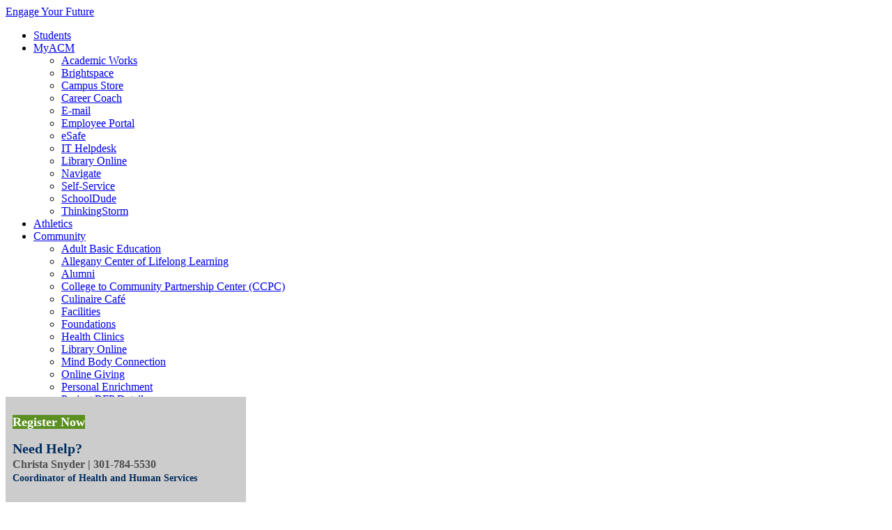

--- FILE ---
content_type: text/html; charset=UTF-8
request_url: https://www.allegany.edu/ce/child-care-certification/online-credential-boosters.html
body_size: 23258
content:
<!DOCTYPE HTML><html lang="en">
   <head><!-- OU Search Ignore Start Here -->
<!-- this is the headcode include -->

<meta charset="utf-8"/>
<meta http-equiv="X-UA-Compatible" content="IE=edge"/>
<meta name="viewport" content="width=device-width, initial-scale=1"/>

<!-- Favicons -->
<link rel="icon" href="/_resources/images/favicon.ico">
<link rel="apple-touch-icon-precomposed" sizes="180x180" href="/_resources/images/apple-touch-icon.png" />
<link rel="apple-touch-icon-precomposed" sizes="57x57" href="/_resources/images/apple-touch-icon-57x57.png" />
<link rel="apple-touch-icon-precomposed" sizes="114x114" href="/_resources/images/apple-touch-icon-114x114.png" />
<link rel="apple-touch-icon-precomposed" sizes="72x72" href="/_resources/images/apple-touch-icon-72x72.png" />
<link rel="apple-touch-icon-precomposed" sizes="144x144" href="/_resources/images/apple-touch-icon-144x144.png" />
<link rel="apple-touch-icon-precomposed" sizes="60x60" href="/_resources/images/apple-touch-icon-60x60.png" />
<link rel="apple-touch-icon-precomposed" sizes="120x120" href="/_resources/images/apple-touch-icon-120x120.png" />
<link rel="apple-touch-icon-precomposed" sizes="76x76" href="/_resources/images/apple-touch-icon-76x76.png" />
<link rel="apple-touch-icon-precomposed" sizes="152x152" href="/_resources/images/apple-touch-icon-152x152.png" />
<link rel="icon" type="image/png" href="/_resources/images/favicon-196x196.png" sizes="196x196" />
<link rel="icon" type="image/png" href="/_resources/images/favicon-96x96.png" sizes="96x96" />
<link rel="icon" type="image/png" href="/_resources/images/favicon-32x32.png" sizes="32x32" />
<link rel="icon" type="image/png" href="/_resources/images/favicon-16x16.png" sizes="16x16" />
<link rel="icon" type="image/png" href="/_resources/images/favicon-128.png" sizes="128x128" />
<meta name="application-name" content="Allegany College of Maryland"/>
<meta name="msapplication-TileColor" content="#FFFFFF" />
<meta name="msapplication-TileImage" content="/_resources/images/mstile-144x144.png" />
<meta name="msapplication-square70x70logo" content="/_resources/images/mstile-70x70.png" />
<meta name="msapplication-square150x150logo" content="/_resources/images/mstile-150x150.png" />
<meta name="msapplication-square310x310logo" content="/_resources/images/mstile-310x310.png" />

<!-- Social Media Meta tags variables -->
<!-- to be here from: https://github.com/omniupdate/example-code-social-meta -->

<!-- Begin Font Awesome 5 -->
<script> FontAwesomeConfig = { searchPseudoElements: true }; </script>
<!-- DO NOT uncomment. This is included further down. See common.xsl for additional info. 
	<script defer="defer" src="//pro.fontawesome.com/releases/v5.3.1/js/all.js" integrity="sha384-eAVkiER0fL/ySiqS7dXu8TLpoR8d9KRzIYtG0Tz7pi24qgQIIupp0fn2XA1H90fP" crossorigin="anonymous"></script>
-->
<!-- End Font Awesome 5 -->

<!-- CSS Stylesheets -->
<link href="/_resources/css/bootstrap.min.css?v=07.02.2024" rel="stylesheet" id="bootstrap-css" media="all"/>
<link href="/_resources/css/flickity.css?v=07.02.2024" rel="stylesheet" media="screen"/>
<link href="/_resources/css/acm-global-styles.css?v=10.06.2025" rel="stylesheet" media="all"/>
<link href="/_resources/css/featherlight.min.css?v=07.02.2024" rel="stylesheet" media="all"/>
<link href="/_resources/css/slick.css?v=07.02.2024" rel="stylesheet"/>
<link href="/_resources/css/slick-theme.css?v=07.02.2024" rel="stylesheet"/>


<!-- Begin Tracking Scripts --> 

<!-- Google Tag Manager -->
<script>(function(w,d,s,l,i){w[l]=w[l]||[];w[l].push({'gtm.start':
													  new Date().getTime(),event:'gtm.js'});var f=d.getElementsByTagName(s)[0],
	j=d.createElement(s),dl=l!='dataLayer'?'&l='+l:'';j.async=true;j.src=
		'//www.googletagmanager.com/gtm.js?id='+i+dl;f.parentNode.insertBefore(j,f);
							})(window,document,'script','dataLayer','GTM-PSQZ5M');
</script>
<!-- End Google Tag Manager -->

<!-- Google tag (gtag.js) -->
<script async src="https://www.googletagmanager.com/gtag/js?id=G-L0DEGV801G"></script>
<script>
  window.dataLayer = window.dataLayer || [];
  function gtag(){dataLayer.push(arguments);}
  gtag('js', new Date());

  gtag('config', 'G-L0DEGV801G');
</script>
<!-- End Google Tag 4 -->

<!-- Piwik Tracking -->
	<script>
	  var _paq = _paq || [];
	  /* tracker methods like "setCustomDimension" should be called before "trackPageView" */
	  _paq.push(['trackPageView']);
	  _paq.push(['enableLinkTracking']);
	  (function() {
		var u="//piwik.allegany.edu/piwik/";
		_paq.push(['setTrackerUrl', u+'piwik.php']);
		_paq.push(['setSiteId', '1']);
		var d=document, g=d.createElement('script'), s=d.getElementsByTagName('script')[0];
		g.type='text/javascript'; g.async=true; g.defer=true; g.src=u+'piwik.js'; s.parentNode.insertBefore(g,s);
	  })();
	</script>
<!-- End Piwik Tracking -->

<!-- Tracking Code - Allied Health Marketing Campaign Code -->
<script src="https://cdn.rlets.com/capture_configs/fb2/772/055/6094d6890e334d570adf9ed.js" async="async"></script>
<!-- Tracking Code - Allied Health Marketing Campaign Code -->

<!-- End Tracking Scripts -->


<!-- Begin Browser Check --> 
<script> 
	var $buoop = {required:{e:-7,f:-5,o:-5,s:-5,c:-5},insecure:true,mobile:false,style:"corner",api:2018.09 }; 
	function $buo_f(){ 
		var e = document.createElement("script"); 
		e.src = "//browser-update.org/update.min.js"; 
		document.body.appendChild(e);
	};
	try {document.addEventListener("DOMContentLoaded", $buo_f,false)}
	catch(e){window.attachEvent("onload", $buo_f)}
</script>
<!-- End Browser Check --> <!-- OU Search Ignore End Here --><link href="https://www.allegany.edu/ou-alerts/alerts-config.alerts.css?v=2.1-20240423134452" rel="stylesheet"><script defer src="/_resources/fontawesome5/js/all.js"></script><link href="/_resources/css/acm-styles-edit.css" rel="stylesheet" media="all">
      <link rel="stylesheet" href="/_resources/css/oustyles.css">			
      		
      <style>.acm-slider-logo-graphic {
  display: none;
}	
.focus-box  {
	background-color:#cccccc; 
	color:#002c5f; 
	border:2px solid #002c5f;
	border-radius: 5px;
	padding:10px;
	margin:20px 0px;
	}	
.help-box {
	background-color: #cccccc;
	color: #002c5f;
	padding: 10px;
	font-weight: bold;
	width:100%;
	max-width: 325px;
	position:absolute; bottom:0;	
}
.help-box a {
	color: #4d4d4d;
	font-weight: bold;
	font-size: 18px;
	text-decoration: none;
}
.help-box a:hover {
	color: #002c5f;
}
.side-menu {
  overflow: auto;
  font-size: 16px;
  background-color: #002c5f;
  max-width: 325px;
  height: 100%;
  color: #ffffff;
font-weight:bold;

}
.side-menu .brand {
  background-color: #5e6a71;
  line-height: 50px;
  display: block;
  text-align: center;
  font-size: 18px;
  font-weight:bold;
}
.side-menu .toggle-btn {
  display: none;
}
.side-menu ul,
.side-menu li {
  list-style: none;
  padding: 10px;
}
.side-menu ul .active,
.side-menu li .active {
  border-left: 3px solid #5e6a71;
  background-color: #4f5b69;
}
.side-menu ul li.active a,
.side-menu li li.active a {
  color: #5e6a71;
}
.side-menu ul li:hover,
.side-menu li:hover {
  background-color: #5e6a71;
}
.side-menu li {
  padding-left: 5px;
  border-bottom:1px solid #ffffff;
}
.side-menu li a {
  text-decoration: none;
  color: #ffffff;
}
.side-menu li:hover {
  border-left: 3px solid #69be28;
  background-color: #4f5b69;
}
	
@media screen and (max-width: 768px) {
.side-menu{min-width:100%;
		margin-bottom:50px;}
.help-box {min-width:90%;}
}
			
.btn-register {
  color: #ffffff !important;
  background-color: #5b8f22;
  border-color: #5b8f22;
}

.btn-register:hover {
  color: #ffffff !important;
  background-color: #002c5f;
  border-color: #002c5f;
}
			.stickybtn {
position:sticky;
bottom:0;
}								
.btn-reqinfo {
  color: #fff;
  font-size:16px;
  font-weight:bold;
  background-color: #002c5f;
  border-color: #69be28;
  padding:5px;
  position: absolute;
  right: 0%;
  bottom: 0%;
  z-index: 1000; 
}				
@media screen and (max-width: 768px) {
.btn-reqinfo {
  position: absolute;
  right: 20%;
  bottom: 0%;
  z-index: 1000; 
}
}				
.btn-reqinfo:hover {
  color: #fff;
  background-color: #5b8f22;
  border-color: #5b8f22;
}
</style>
      <title>Online Credential Boosters | Allegany College of Maryland</title>
      <meta name="Description" content="View the Online Credential Boosters course and tuition information for the Child Care Certification. ">
      <meta name="Keywords" content="child care certification, online credential booster, tuition, fees, course information"><script>
					var page_url="https://www.allegany.edu/ce/child-care-certification/online-credential-boosters.html";
				</script></head>
   <body><!-- OU Search Ignore Start Here --><div class="container-fluid acm-mobile-header d-lg-none d-xl-none">
   <div class="row">
      <div class="col-lg-1 pt-2">
         <div class="engage-header d-inline"><a href="https://www.allegany.edu">Engage Your Future</a></div>
         <div class="float-right d-inline"><span id="acm-burger-menu" onClick="openNav()"><span class="fal fa-bars"></span></span></div>
      </div>
   </div>
</div><div class="top-menu d-none d-lg-block">
   <div id="header-top-gradient"></div>
   <div class="header-container">
      <div class="container">
         <div class="navbar-header">
            <ul class="nav navbar-left">
               <li><a href="/students/index.html">Students</a></li>
               <li class="dropdown-large"><a href="javascript:void(0);" class="dropdown-toggle" data-toggle="dropdown">MyACM <span class="caret"></span></a><div class="dropdown-menu dropdown-acm-menu">
                     <div class="container">
                        <div class="row">
                           <div class="col-sm-12">
                              <ul>
                                 <li><a href="https://allegany.academicworks.com">Academic Works</a></li>
                                 <li><a href="https://allegany.brightspace.com">Brightspace</a></li>
                                 <li><a href="https://campus-store.allegany.edu/">Campus Store</a></li>
                                 <li><a href="https://allegany.emsicc.com">Career Coach</a></li>
                                 <li><a href="https://outlook.office.com/mail">E-mail</a></li>
                                 <li><a href="https://empallegany.sharepoint.com/sites/port">Employee Portal</a></li>
                                 <li><a href="/esafe/index.html">eSafe</a></li>
                                 <li><a href="/it-helpdesk/index.html">IT Helpdesk</a></li>
                                 <li><a href="https://library.allegany.edu/polaris/">Library Online</a></li>
                                 <li><a title="Navigate" href="/navigate-student/navigate-options.html" target="_blank" rel="noopener">Navigate</a></li>
                                 <li><a href="/self-service/">Self-Service</a></li>
                                 <li><a href="https://login.myschoolbuilding.com/msb?acctNum=1182089216&amp;productID=MD">SchoolDude</a></li>
                                 <li><a href="https://www.thinkingstorm.com/acm/" target="_blank" rel="noopener">ThinkingStorm</a></li>
                              </ul>
                           </div>
                        </div>
                     </div>
                  </div>
               </li>
               <li><a href="https://acmtrojans.com/">Athletics</a></li>
               <li class="dropdown-large"><a href="javascript:void(0);" class="dropdown-toggle" data-toggle="dropdown">Community <span class="caret"></span></a><div class="dropdown-menu dropdown-acm-menu">
                     <div class="container">
                        <div class="row">
                           <div class="col-sm-12">
                              <ul>
                                 <li><a href="/ce/abe-ged/index.html">Adult Basic Education</a></li>
                                 <li><a href="/ce/lifelong-learning/index.html">Allegany Center of Lifelong Learning</a></li>
                                 <li><a href="/alumni/index.html">Alumni</a></li>
                                 <li><a href="/college-to-community-partnership-center/index.html">College to Community Partnership Center (CCPC)</a></li>
                                 <li><a title="Culinaire Cafe" href="/culinaire-cafe/index.html">Culinaire Café</a></li>
                                 <li><a href="/facilities/index.html">Facilities</a></li>
                                 <li><a href="/foundations/index.html">Foundations</a></li>
                                 <li><a href="/health-clinics/index.html">Health Clinics</a></li>
                                 <li><a href="https://library.allegany.edu/polaris/">Library Online</a></li>
                                 <li><a href="/mind-body-connection/index.html">Mind Body Connection</a></li>
                                 <li><a href="https://www.givecampus.com/campaigns/46162/donations/new">Online Giving</a></li>
                                 <li><a href="/ce/personal-enrichment/index.html">Personal Enrichment</a></li>
                                 <li><a href="/rfp/index.html">Project RFP Details</a></li>
                                 <li><a href="/retirees-association/index.html">Retirees Association</a></li>
                                 <li><a href="/wellbeing/index.html">Wellness @ ACM</a></li>
                                 <li><a title="Western Maryland Works" href="/western-maryland-works/index.html">Western Maryland Works</a></li>
                              </ul>
                           </div>
                        </div>
                     </div>
                  </div>
               </li>
               <li><a href="/ce/index.html">Continuing Ed. &amp; Workforce Development</a></li>
               <li><a href="/campus-safety-special-police/index.html">Security</a></li>
            </ul>
         </div>
         <ul class="nav navbar-right">
            <li><a href="#" onclick="return lh_inst.lh_openchatWindow()" class="acm-chat-link" aria-label="Live Chat" title="Live Chat">Live Chat</a></li>
            <li class="topnav-search"><a href="javascript:void(0);" id="acmSearch" title="ACM Site Search" data-toggle="modal" data-target="#acmSearchModal">
                  <div id="topnav-search-button"></div></a></li>
         </ul>
      </div>
   </div>
   <div class="clearfix"></div>
   <header>
      <div id="header-menu-bottom-gradient"></div>
      <div class="container">
         <div id="logo"><a href="/" title="Allegany College of Maryland">
               <div id="acmlogolink"></div></a></div>
         <ul id="mainnav" class="mainnav float-left flexbox">
            <li class="dropdown-large"><a href="javascript:void(0);" data-toggle="dropdown"><img src="/_resources/images/navlinks/About-ACM-2024_smaller.png" alt="About ACM main navigation text link"></a><div class="dropdown-menu dropdown-menu-large row">
                  <div class="acmmega-menu">
                     <div class="container">
                        <div class="row">
                           <div class="col-md-4">
                              <ul class="nav flex-column">
                                 <li class="nav-item"><a class="nav-link" href="/acm-at-a-glance/index.html">ACM @ A GLANCE</a></li>
                                 <li class="nav-item"><a class="nav-link" href="/history-vision/index.html">HISTORY &amp; VISION</a></li>
                                 <li class="nav-item"><a class="nav-link" href="/hours-of-operation/index.html">HOURS OF OPERATION</a></li>
                                 <li class="nav-item"><a class="nav-link">LEADERSHIP</a><ul>
                                       <li class="subnav-item"><a class="subnav-link" href="/board-approved-policy-manual/index.html">Board Approved Policy Manual</a></li>
                                       <li class="subnav-item"><a class="subnav-link" href="/presidents-office/board-of-trustees.html">Board of Trustees</a></li>
                                       <li class="subnav-item"><a class="subnav-link" href="/presidents-office/index.html">President</a></li>
                                    </ul>
                                 </li>
                                 <li class="nav-item"><a class="nav-link" href="/visit-us/index.html">LOCATIONS</a></li>
                                 <li class="nav-item"><a class="nav-link" href="/student-housing/index.html">STUDENT HOUSING</a></li>
                              </ul>
                           </div>
                           <div class="col-md-4">
                              <ul class="nav flex-column">
                                 <li class="nav-item"><a class="nav-link" href="/college-directory/index.html">COLLEGE DIRECTORY</a></li>
                                 <li class="nav-item"><a class="nav-link" href="https://www.schooljobs.com/careers/allegany" target="_blank" rel="noopener">JOB OPPORTUNITIES</a></li>
                                 <li class="nav-item"><a class="nav-link" href="/news/index.html">NEWS</a></li>
                                 <li class="nav-item"><a class="nav-link">OFFICES</a><ul>
                                       <li class="subnav-item"><a class="subnav-link" href="/business-office/index.html">Business Office</a></li>
                                       <li class="subnav-item"><a class="subnav-link" href="/campus-safety-special-police/index.html">Campus Security</a></li>
                                       <li class="subnav-item"><a class="subnav-link" href="/elearning/index.html">eLearning &amp; Ed Tech Services</a></li>
                                       <li class="subnav-item"><a class="subnav-link" href="/human-resources/index.html">Human Resources</a></li>
                                       <li class="subnav-item"><a class="subnav-link" href="/instructional-affairs/index.html">Instructional and Student Affairs</a></li>
                                       <li class="subnav-item"><a class="subnav-link" title="Public Relations and Marketing" href="/public-relations-and-marketing/index.html">PR &amp; Marketing</a></li>
                                       <li class="subnav-item"><a class="subnav-link" href="/student-and-legal-affairs/index.html">Student and Legal Affairs</a></li>
                                    </ul>
                                 </li>
                              </ul>
                           </div>
                           <div class="col-md-4">
                              <div class="announcementbox">
                                 <div class="row">
                                    <div class="col-md-2">
                                       <div class="announcementarrow"><img src="/_resources/images/acm-arrow-green.png" alt="Announcement Arrow" width="40" height="40" class="acm-megamenu-arrow"></div>
                                    </div>
                                    <div class="col-md-10">
                                       <div class="announcementtitle"><a title="Virtual Tour of Cumberland Campus" href="/open-houses/index.html" target="_blank" rel="noopener">Discover ACM! Attend an Open House or Enrollment Event </a></div>
                                    </div>
                                 </div>
                                 <div class="row">
                                    <div class="col-md-2">
                                       <div class="announcementarrow"><img src="/_resources/images/acm-arrow-green.png" alt="Announcement Arrow" width="40" height="40" class="acm-megamenu-arrow"></div>
                                    </div>
                                    <div class="col-md-10">
                                       <div class="announcementtitle"><a title="ACM Campus Store" href="https://allegany.ecampus.com/" target="_blank" rel="noopener">Shop for ACM apparel &amp; more to show #TrojanPride </a></div>
                                    </div>
                                 </div>
                                 <div class="row">
                                    <div class="col-md-2">
                                       <div class="announcementarrow"><img src="/_resources/images/acm-arrow-green.png" alt="Announcement Arrow" width="40" height="40" class="acm-megamenu-arrow"></div>
                                    </div>
                                    <div class="col-md-10">
                                       <div class="announcementtitle"><a title="Campus Saftey and Special Police" href="/campus-safety-special-police/index.html">Learn how ACM is protecting your safety on campus</a></div>
                                    </div>
                                 </div>
                              </div>
                           </div>
                        </div>
                     </div>
                  </div>
               </div>
            </li>
            <li class="dropdown-large"><a href="javascript:void(0);" data-toggle="dropdown"><img src="/_resources/images/navlinks/Program-Courses-2024_smaller.png" alt="Program Courses main navigation text link"></a><div class="dropdown-menu dropdown-menu-large row">
                  <div class="acmmega-menu">
                     <div class="container">
                        <div class="row">
                           <div class="col-md-4">
                              <ul class="nav flex-column">
                                 <li class="nav-item"><a class="nav-link" href="/guided-pathways/index.html">GUIDED PATHWAYS - Find Your Path</a></li>
                                 <li class="nav-item"><a class="nav-link" href="/majors/index.html">ALL MAJORS &amp; PROGRAMS</a></li>
                                 <li class="nav-item"><a class="nav-link" href="/career-and-technical-education/index.html">CAREER AND TECHNICAL EDUCATION PROGRAMS</a></li>
                                 <li class="nav-item"><a class="nav-link" href="/early-college/index.html" target="_blank" rel="noopener">EARLY COLLEGE</a></li>
                                 <li class="nav-item"><a class="nav-link" href="/transfer-programs/index.html">TRANSFER PROGRAMS</a></li>
                                 <li class="nav-item"><a class="nav-link" href="/advising-center/index.html">NOT SURE? WE CAN HELP - Contact an Advising Specialist</a></li>
                              </ul>
                           </div>
                           <div class="col-md-4">
                              <ul class="nav flex-column">
                                 <li class="nav-item"><a class="nav-link" href="/ce/abe-ged/index.html">ADULT EDUCATION AND LITERARY SERVICES</a></li>
                                 <li class="nav-item"><a class="nav-link" href="/ce/index.html">CE &amp; WORKFORCE DEVELOPMENT</a><ul>
                                       <li class="subnav-item"><a class="subnav-link" href="/ce/lifelong-learning/index.html">Allegany Center of Lifelong Learning</a></li>
                                       <li class="subnav-item"><a class="subnav-link" href="/ce/health-human-services/index.html">Health &amp; Human Services</a></li>
                                       <li class="subnav-item"><a class="subnav-link" href="/western-maryland-works/makerspace.html">Makerspace</a></li>
                                       <li class="subnav-item"><a class="subnav-link" href="/ce/pa-workforce-development/index.html">PA Workforce Development</a></li>
                                       <li class="subnav-item"><a class="subnav-link" href="/ce/personal-enrichment/index.html">Personal Enrichment</a></li>
                                       <li class="subnav-item"><a class="subnav-link" title="Western Maryland Works" href="/western-maryland-works/index.html">Western Maryland Works</a></li>
                                    </ul>
                                 </li>
                                 <li class="nav-item"><a class="nav-link" href="/college-catalog/index.html">CATALOGS</a><ul>
                                       <li class="subnav-item"><a class="subnav-link" href="https://catalog.allegany.edu/index.html">Credit Catalog</a></li>
                                       <li class="subnav-item"><a class="subnav-link" href="/college-catalog/ce-catalog.html">Search CE &amp; Workforce Courses</a></li>
                                       <li class="subnav-item"><a class="subnav-link" href="https://allegany-ss.colleague.elluciancloud.com/Student/Courses">Search Credit Courses</a></li>
                                    </ul>
                                 </li>
                              </ul>
                           </div>
                           <div class="col-md-4">
                              <div class="announcementbox">
                                 <div class="row">
                                    <div class="col-md-2">
                                       <div class="announcementarrow"><img src="/_resources/images/acm-arrow-green.png" alt="Announcement Arrow" width="40" height="40" class="acm-megamenu-arrow"></div>
                                    </div>
                                    <div class="col-md-10">
                                       <div class="announcementtitle"><a title="Advising Center" href="/advising-center/index.html">Meet with an Advising Specialist to gain direction</a></div>
                                    </div>
                                 </div>
                                 <div class="row">
                                    <div class="col-md-2">
                                       <div class="announcementarrow"><img src="/_resources/images/acm-arrow-green.png" alt="Announcement Arrow" width="40" height="40" class="acm-megamenu-arrow"></div>
                                    </div>
                                    <div class="col-md-10">
                                       <div class="announcementtitle"><a title="Study Labs" href="/study-labs/index.html">Find a tutor or learning specialist for extra help</a></div>
                                    </div>
                                 </div>
                                 <div class="row">
                                    <div class="col-md-2">
                                       <div class="announcementarrow"><img src="/_resources/images/acm-arrow-green.png" alt="Announcement Arrow" width="40" height="40" class="acm-megamenu-arrow"></div>
                                    </div>
                                    <div class="col-md-10">
                                       <div class="announcementtitle"><a title="CEWD Catalog" href="/college-catalog/ce-catalog.html">View our Winter/Spring 2025 Continuing Education &amp; Workforce Development Offerings</a></div>
                                    </div>
                                 </div>
                              </div>
                           </div>
                        </div>
                     </div>
                  </div>
               </div>
            </li>
            <li class="dropdown-large"><a href="javascript:void(0);" data-toggle="dropdown"><img src="/_resources/images/navlinks/Admissions-Aid-2025_smaller.png" alt="Admissions main navigation text link" width="107" height="38"></a><div class="dropdown-menu dropdown-menu-large row">
                  <div class="acmmega-menu">
                     <div class="container">
                        <div class="row">
                           <div class="col-md-4">
                              <ul class="nav flex-column">
                                 <li class="nav-item"><a class="nav-link">ENROLLMENT SERVICES</a><ul>
                                       <li class="subnav-item"><a class="subnav-link" title="Apply to ACM" href="https://services.allegany.edu/admissions/application">Apply to ACM</a></li>
                                       <li class="subnav-item"><a class="subnav-link" title="Admissions" href="/admissions/index.html">Admissions</a></li>
                                       <li class="subnav-item"><a class="subnav-link" title="Advising Center" href="/advising-center/index.html">Advising Center</a></li>
                                       <li class="subnav-item"><a class="subnav-link" href="/student-orientation/index.html">Orientation</a></li>
                                       <li class="subnav-item"><a class="subnav-link" href="/placement-test/index.html">Placement Test</a></li>
                                       <li class="subnav-item"><a class="subnav-link" href="/registration/index.html">Registration</a></li>
                                    </ul>
                                 </li>
                                 <li class="nav-item"><a class="nav-link" href="/student-housing/index.html">ON-CAMPUS HOUSING</a></li>
                                 <li class="nav-item"><a class="nav-link">TRANSCRIPTS</a><ul>
                                       <li class="subnav-item"><a class="subnav-link" href="/transcripts/index.html#sendtranscript">Send a transcript to ACM</a></li>
                                       <li class="subnav-item"><a class="subnav-link" href="/transcripts/index.html#gettranscript">Get your ACM transcript</a></li>
                                    </ul>
                                 </li>
                              </ul>
                           </div>
                           <div class="col-md-4">
                              <ul class="nav flex-column">
                                 <li class="nav-item"><a class="nav-link">PAYING FOR COLLEGE</a><ul>
                                       <li class="subnav-item"><a class="subnav-link" href="https://campus-store.allegany.edu/">Books</a></li>
                                       <li class="subnav-item"><a class="subnav-link" href="/financial-aid/index.html">Financial Aid</a></li>
                                       <li class="subnav-item"><a class="subnav-link" href="/payment-plans/index.html">Payment Plans</a></li>
                                       <li class="subnav-item"><a class="subnav-link" href="/scholarships/index.html">Scholarships</a></li>
                                       <li class="subnav-item"><a class="subnav-link" href="/tuition-and-fees/index.html">Tuition &amp; Fees</a></li>
                                    </ul>
                                 </li>
                                 <li class="nav-item"><a class="nav-link" title="Student Services" href="/student-services/">STUDENT SERVICES</a><ul>
                                       <li class="subnav-item"><a class="subnav-link" title="Academic Access &amp; Disability Resources" href="/academic-access-and-disability-resources/index.html">Academic Access &amp; Disability Resources</a></li>
                                       <li class="subnav-item"><a class="subnav-link" title="Pathways for Success TRiO" href="/pathways-for-success/index.html">Pathway for Success (TRiO)</a></li>
                                    </ul>
                                 </li>
                                 <li class="nav-item"><a class="nav-link" title="LEARNING COMMONS" href="/learning-commons/index.html">LEARNING COMMONS </a><ul>
                                       <li class="subnav-item"><a class="subnav-link" title="Library" href="/library/index.html">Library </a></li>
                                       <li class="subnav-item"><a class="subnav-link" title="Testing" href="/testing/index.html">Testing</a></li>
                                       <li class="subnav-item"><a class="subnav-link" title="Tutoring/Study Labs" href="/tutoring/index.html">Tutoring/Study Labs</a></li>
                                    </ul>
                                 </li>
                              </ul>
                           </div>
                           <div class="col-md-4">
                              <div class="announcementbox">
                                 <div class="row">
                                    <div class="col-md-2">
                                       <div class="announcementarrow"><img src="/_resources/images/acm-arrow-green.png" alt="Announcement Arrow" width="40" height="40" class="acm-megamenu-arrow"></div>
                                    </div>
                                    <div class="col-md-10">
                                       <div class="announcementtitle"><a title="Holistic Mental Health Network" href="/students/holistic-mental-health.html">Holistic Mental Health Network</a></div>
                                    </div>
                                 </div>
                                 <div class="row">
                                    <div class="col-md-2">
                                       <div class="announcementarrow"><img src="/_resources/images/acm-arrow-green.png" alt="Announcement Arrow" width="40" height="40" class="acm-megamenu-arrow"></div>
                                    </div>
                                    <div class="col-md-10">
                                       <div class="announcementtitle"><a title="Meet a Recruiter" href="/meet-a-recruiter/index.html">Ask a Recruiter! Text or schedule an in-person visit</a></div>
                                    </div>
                                 </div>
                                 <div class="row">
                                    <div class="col-md-2">
                                       <div class="announcementarrow"><img src="/_resources/images/acm-arrow-green.png" alt="Announcement Arrow" width="40" height="40" class="acm-megamenu-arrow"></div>
                                    </div>
                                    <div class="col-md-10">
                                       <div class="announcementtitle"><a href="/vote/index.html" target="_blank" rel="noopener">Your Vote Matters! Register to Vote Here</a></div>
                                    </div>
                                 </div>
                              </div>
                           </div>
                        </div>
                     </div>
                  </div>
               </div>
            </li>
            <li id="futurestudents"><a class="lastnav" href="https://www.allegany.edu/future-students-or-parents-families/"><img alt="Future Students main navigation text link" src="/_resources/images/navlinks/Future-Students-2024_smaller.png"></a></li>
         </ul>
      </div>
   </header>
   <div class="scroll-progress-container">
      <div class="scroll-progress"></div>
   </div>
</div><div class="header-spacer"></div><!-- OU Search Ignore End Here -->
      		 ﻿
      		
      <div class="sliderwrapper-background">
         <div class="sliderwrapper">
            <div class="acm-slider-logo-graphic"><img class="img-fluid" alt="ACM Logo" src="/_resources/images/acm-frontpage-slider-logo.png"></div>
         </div>
      </div>
      <div class="acm-graybar-breadcrumb"></div>
      <div class="container">
         <div class="row no-gutters">
            <div class="col-lg-8 order-2 order-lg-1">
               <div id="subpage-engage-bar">
                  <nav aria-label="breadcrumb">
                     <ol class="breadcrumb">
                        <li class="breadcrumb-item"><a href="https://www.allegany.edu/">Home</a></li>
                        <li class="breadcrumb-item"><a href="https://www.allegany.edu/ce/">CEWD</a></li>
                        <li class="breadcrumb-item"><a href="https://www.allegany.edu/ce/child-care-certification/">Child Care Certification</a></li>
                        <li class="breadcrumb-item active" aria-current="page">Online Credential Boosters</li>
                     </ol>
                  </nav>
                  <h1>Online Credential Boosters</h1>
               </div>
            </div>
            <div class="col-lg-4 order-1 order-lg-2">
               <div class="subpage-type-wrap">
                  <div id="subpage-search-bar"><!-- OU Search Ignore Start Here --><form name="subpage-search" id="subpage-search" action="/search/index.html">
  <label for="acmtype2" class="visuallyhidden">Search: </label>
  <input type="text" class="field" id="acmtype2" name="q" placeholder="Search allegany.edu" aria-label="Search"/>
  <input type="hidden" name="uq" value="https://www.allegany.edu/*"/>
  <button type="submit" class="button">
    <img src="/_resources/images/acm-search-icon.png" alt="Search ACM"/>
  </button>
</form><!-- OU Search Ignore End Here --></div>
               </div>
            </div>
         </div>
      </div>
      <div class="container">
         <div class="row">
            <div class="col-xs-12 col-md-8"><span class="acm-subpage-tagline"></span><div class="overview"> </div>
            </div>
            <div class="col-xs-6 col-md-4 content-right">
               <div class="h2 greenboldtitle"></div>
               <div class="acm-contact-name"><a href="mailto:csnyder@allegany.edu" title="Questions?">Questions? <span class="far fa-envelope-square lightbluetitle" aria-hidden="true"></span></a></div>
               <div class="acm-contact-title"></div>
               <div class="acm-contact-phone">Christa Snyder | 301-784-5530</div>
            </div>
         </div>
      </div>
      <div class="acm-location-wrapper">
         <div class="container acm-location-padding">
            <div class="row">
               <div class="col-xs-12 col-md-12">
                  <div class="float-right"><span class="acm-location-text"></span></div>
               </div>
            </div>
         </div>
      </div>
      <div class="container">
         <div class="row">
            <div class="col-12 acm-body-content">
               <div class="row">
                  
                  <div class="col-lg-4" style="margin-bottom: 25px;">
                     
                     <div class="side-menu">
                        
                        <div class="menu-list">
                           
                           <ul id="menu-content">
                              
                              <li><a href="/ce/child-care-certification/courses.html">Courses</a></li>
                              
                              <li><a href="/ce/child-care-certification/requirements.html">Requirements for Child Care Positions</a></li>
                              
                              <li><a href="/ce/child-care-certification/online-course-login.html">Online Course Login Instructions, Guidelines &amp; Tips</a></li>
                              
                              <li><a href="/ce/child-care-certification/textbook-information.html">Textbook Information</a></li>
                              
                              <li><a href="/ce/child-care-certification/certificates.html">Certificates</a></li>
                              
                              <li><a href="/ce/child-care-certification/md-child-care-credentialing-program.html">Maryland Child Care Credentialing Program</a></li>
                              
                              <li><a href="/ce/child-care-certification/cda-child-development-associate.html">CDA Child Development Associate</a></li>
                              
                              <li><a href="/ce/child-care-certification/pyramid-model.html">Pyramid Model for Social and Emotional Competence Courses</a></li>
                              </ul>
                           </div>
                        
                        <p>&nbsp;</p>
                        
                        <p>&nbsp;</p>
                        
                        <p>&nbsp;</p>
                        
                        <p>&nbsp;</p>
                        
                        <div class="help-box">
                           
                           <p><a class="btn btn-register btn-block btn-sm" role="button" href="/ce/registration.html" aria-disabled="true">Register Now</a></p>
                           
                           <p><span style="color: #002c5f; font-size: 20px;"><strong>Need Help?</strong></span><br><a href="mailto:csnyder@allegany.edu"><span style="font-size: 16px;">Christa Snyder | 301-784-5530 &nbsp;</span><span class="far fa-envelope-square lightbluetitle" aria-hidden="true"></span></a><br><span style="font-size: 14px;">Coordinator of Health and Human Services</span></p>
                           </div>
                        </div>
                     </div>
                  
                  <div class="col-lg-8">
                     
                     <p><strong><span class="ce-text-sessions">Online Credential Booster Courses</span></strong></p>
                     
                     <p>Below, please see the latest listing of courses. Please note that courses are listed
                        in alphabetical order.</p>
                     
                     <p>&nbsp;</p>
                     
                     <hr>
                     
                     <p><span class="ce-text-sessions">(ADA Course) Including All Children and the ADA</span></p>
                     
                     <p>This course provides essential information that every child care and education professional
                        needs to know about the requirements of the Americans with Disabilities Act (ADA).
                        Go beyond the definition of ADA to learn inclusionary best practices, strategies and
                        resources for implementing an early childhood or school age environment that is inclusive
                        to all children and families.&nbsp;</p>
                     
                     <p>These classes are designed to help you get your program aligned with Maryland EXCELS
                        as well as to help you reach higher Maryland Child Care Credential levels. Credential
                        Boosters are classes that are identified by MSDE in the Staff Credential modifications
                        for levels 2, 3 and 4.</p>
                     
                     <p>Please note the following about these courses:</p>
                     
                     <ul class="acmitemlist-blue">
                        
                        <li>You can complete online Credential Boosters courses at your own pace, with instructor
                           guidance; each one takes approximately three hours to complete (completion times may
                           vary).</li>
                        
                        <li>Once you have registered, it is your responsibility to you will receive an email with
                           login instructions.</li>
                        
                        <li>You will need access to a computer, the internet, and email to take an online Credential
                           Booster course.</li>
                        
                        <li>No refunds or transfers seven days prior to the class start date. No assignment deadline
                           extensions.</li>
                        </ul>
                     
                     <p>Required Course. MSDE Core of Knowledge: SN &nbsp;.3 CEUs.</p>
                     
                     <p>&nbsp;</p>
                     
                     <p><span style="font-size: 18px;"><strong>Tuition: $50 (fee based, no waivers)</strong></span></p>
                     
                     <table class="table table-sm">
                        
                        <tbody>
                           
                           <tr>
                              
                              <td>Aug 28-Dec 8</td>
                              
                              <td>Online</td>
                              </tr>
                           
                           <tr>
                              
                              <td colspan="2"><em>You may begin this class anytime from August 28 to December 1. Final deadline for
                                    course work is Dec 8.</em></td>
                              </tr>
                           
                           <tr>
                              
                              <td>Jan 8 - May 17</td>
                              
                              <td>Online</td>
                              </tr>
                           </tbody>
                        </table>
                     
                     <p>&nbsp;</p>
                     
                     <p><a class="btn btn-secondary" role="button" href="/ce/registration.html" aria-disabled="true">Register Now</a></p>
                     
                     <hr>
                     
                     <p><span class="ce-text-sessions"><span>Conflict Resolution Strategies</span></span></p>
                     
                     <p><span>Take effective steps to develop professional and positive relationships with staff,
                           children, families and the community through the practice of conflict resolution strategies.
                           Examine typical situations that may lead to conflict, how to address conflict in a
                           professional manner and promote resolution.&nbsp;</span></p>
                     
                     <p><span>These classes are designed to help you get your program aligned with Maryland EXCELS
                           as well as to help you&nbsp;reach higher Maryland Child Care Credential levels. Credential
                           Boosters are classes that are identified by MSDE&nbsp;in the Staff Credential modifications
                           for levels 2, 3 and 4.</span></p>
                     
                     <p>Please note the following about these courses:</p>
                     
                     <ul class="acmitemlist-blue">
                        
                        <li>You can complete online Credential Boosters courses at your own pace, with instructor
                           guidance; each one takes approximately three hours to complete (completion times may
                           vary).</li>
                        
                        <li>Once you have registered, it is your responsibility to you will receive an email with
                           login instructions.</li>
                        
                        <li>You will need access to a computer, the internet, and email to take an online Credential
                           Booster course.</li>
                        
                        <li>No refunds or transfers seven days prior to the class start date. No assignment deadline
                           extensions.</li>
                        </ul>
                     
                     <p>MSDE Core of Knowledge: Pro&nbsp;.3 CEUs.</p>
                     
                     <p>&nbsp;</p>
                     
                     <p><span style="font-size: 18px;"><strong>Tuition: $50 (fee based, no waivers)</strong></span></p>
                     
                     <table class="table table-sm">
                        
                        <tbody>
                           
                           <tr>
                              
                              <td>Aug 28-Dec 8</td>
                              
                              <td>Online</td>
                              </tr>
                           
                           <tr>
                              
                              <td colspan="2"><em>You may begin this class anytime from August 28 to December 1. Final deadline for
                                    course work is December 8.</em></td>
                              </tr>
                           
                           <tr>
                              
                              <td>Jan 8 - May 17</td>
                              
                              <td>Online</td>
                              </tr>
                           </tbody>
                        </table>
                     
                     <p><a class="btn btn-secondary" role="button" href="/ce/registration.html" aria-disabled="true">Register Now</a></p>
                     
                     <hr>
                     
                     <p><span class="ce-text-sessions"><span>Cultural Competencies and Awareness</span></span></p>
                     
                     <p><span>Increase your awareness and ability to work effectively with the diverse families
                           in our community, by identifying and developing strategies that will promote cultural
                           competency. Apply anti-bias, diversity and inclusion practices, promote child self-concept
                           and esteem, and plan multi-cultural activities.</span></p>
                     
                     <p><span>These classes are designed to help you get your program aligned with Maryland EXCELS
                           as well as to help you&nbsp;reach higher Maryland Child Care Credential levels. Credential
                           Boosters are classes that are identified by MSDE&nbsp;in the Staff Credential modifications
                           for levels 2, 3 and 4.</span></p>
                     
                     <p>Please note the following about these courses:</p>
                     
                     <ul class="acmitemlist-blue">
                        
                        <li>You can complete online Credential Boosters courses at your own pace, with instructor
                           guidance; each one takes approximately three hours to complete (completion times may
                           vary).</li>
                        
                        <li>Once you have registered, it is your responsibility to you will receive an email with
                           login instructions.</li>
                        
                        <li>You will need access to a computer, the internet, and email to take an online Credential
                           Booster course.</li>
                        
                        <li>No refunds or transfers seven days prior to the class start date. No assignment deadline
                           extensions.</li>
                        </ul>
                     
                     <p>MSDE Core of Knowledge: Com &nbsp;.3 CEUs.</p>
                     
                     <p><span style="font-size: 18px;"><strong>Tuition: $50 (fee based, no waivers)</strong></span></p>
                     
                     <table class="table table-sm">
                        
                        <tbody>
                           
                           <tr>
                              
                              <td>Aug 28-Dec 8</td>
                              
                              <td>Online</td>
                              </tr>
                           
                           <tr>
                              
                              <td colspan="2"><em>You may begin this class anytime from August 28 to December 1. Final deadline for
                                    course work is December 8.</em></td>
                              </tr>
                           
                           <tr>
                              
                              <td>Jan 8 - May 17</td>
                              
                              <td>Online</td>
                              </tr>
                           </tbody>
                        </table>
                     
                     <p><a class="btn btn-secondary" role="button" href="/ce/registration.html" aria-disabled="true">Register Now</a></p>
                     
                     <hr>
                     
                     <p><span class="ce-text-sessions"><span>Developmentally Appropriate Practice</span><br></span></p>
                     
                     <p><span>This course looks closely at what the term Developmentally Appropriate Practices "DAP”
                           really means in the context of working with children of all ages and abilities. Learn
                           the national standards and the role of the teacher; including practical strategies
                           you can apply to support each child's learning and development at every age and stage.</span></p>
                     
                     <p><span>These classes are designed to help you get your program aligned with Maryland EXCELS
                           as well as to help you&nbsp;reach higher Maryland Child Care Credential levels. Credential
                           Boosters are classes that are identified by MSDE&nbsp;in the Staff Credential modifications
                           for levels 2, 3 and 4.</span></p>
                     
                     <p>Please note the following about these courses:</p>
                     
                     <ul class="acmitemlist-blue">
                        
                        <li>You can complete online Credential Boosters courses at your own pace, with instructor
                           guidance; each one takes approximately three hours to complete (completion times may
                           vary).</li>
                        
                        <li>Once you have registered, it is your responsibility to you will receive an email with
                           login instructions.</li>
                        
                        <li>You will need access to a computer, the internet, and email to take an online Credential
                           Booster course.</li>
                        
                        <li>No refunds or transfers seven days prior to the class start date. No assignment deadline
                           extensions.</li>
                        </ul>
                     
                     <p>MSDE Core of Knowledge: Curric &nbsp;.3 CEUs.</p>
                     
                     <p><span style="font-size: 18px;"><strong>Tuition: $50 (fee based, no waivers)</strong></span></p>
                     
                     <table class="table table-sm">
                        
                        <tbody>
                           
                           <tr>
                              
                              <td>Aug 28-Dec 8</td>
                              
                              <td>Online</td>
                              </tr>
                           
                           <tr>
                              
                              <td colspan="2"><em>You may begin this class anytime from August 28 to December 1. Final deadline for
                                    course work is December 8.</em></td>
                              </tr>
                           
                           <tr>
                              
                              <td>Jan 8 - May 17</td>
                              
                              <td>Online</td>
                              </tr>
                           </tbody>
                        </table>
                     
                     <p><a class="btn btn-secondary" role="button" href="/ce/registration.html" aria-disabled="true">Register Now</a></p>
                     
                     <hr>
                     
                     <p><span class="ce-text-sessions"><span>Family &amp; Community Partnerships</span></span></p>
                     
                     <p>Learn how to access the many helpful resources that are available right in our community
                        that can benefit children and families, and how to be an advocate for parents and
                        children with ongoing needs related to health, education and referral services.&nbsp;</p>
                     
                     <p>These classes are designed to help you get your program aligned with Maryland EXCELS
                        as well as to help you&nbsp;reach higher Maryland Child Care Credential levels. Credential
                        Boosters are classes that are identified by MSDE&nbsp;in the Staff Credential modifications
                        for levels 2, 3 and 4.</p>
                     
                     <p>Please note the following about these courses:</p>
                     
                     <ul class="acmitemlist-blue">
                        
                        <li>You can complete online Credential Boosters courses at your own pace, with instructor
                           guidance; each one takes approximately three hours to complete (completion times may
                           vary).</li>
                        
                        <li>Once you have registered, it is your responsibility to you will receive an email with
                           login instructions.</li>
                        
                        <li>You will need access to a computer, the internet, and email to take an online Credential
                           Booster course.</li>
                        
                        <li>No refunds or transfers seven days prior to the class start date. No assignment deadline
                           extensions.</li>
                        </ul>
                     
                     <p>MSDE Core of Knowledge: Com&nbsp;.3 CEUs.</p>
                     
                     <p><span style="font-size: 18px;"><strong>Tuition: $50 (fee based, no waivers)</strong></span></p>
                     
                     <table class="table table-sm">
                        
                        <tbody>
                           
                           <tr>
                              
                              <td><span>Aug 28-Dec 8</span></td>
                              
                              <td>Online</td>
                              </tr>
                           
                           <tr>
                              
                              <td colspan="2"><em>You may begin this class anytime from August 28 to December 1. Final deadline for
                                    course work is December 8.</em></td>
                              </tr>
                           
                           <tr>
                              
                              <td>Jan 8 - May 17</td>
                              
                              <td>Online</td>
                              </tr>
                           </tbody>
                        </table>
                     
                     <p>&nbsp;</p>
                     
                     <p><a class="btn btn-secondary" role="button" href="/ce/registration.html" aria-disabled="true">Register Now</a></p>
                     
                     <p>&nbsp;</p>
                     
                     <hr>
                     
                     <p><span class="ce-text-sessions"><span>Introduction to Environmental Rating Scales</span><br></span></p>
                     
                     <p>Maryland has identified the ERS environmental rating scales as a quality improvement
                        tool for child care programs participating in MD EXCELS. Learn how the ERS can be
                        used to evaluate the child care environment, identify strengths and areas needing
                        improvement, and increase your program's quality.&nbsp;</p>
                     
                     <p>These classes are designed to help you get your program aligned with Maryland EXCELS
                        as well as to help you&nbsp;reach higher Maryland Child Care Credential levels. Credential
                        Boosters are classes that are identified by MSDE&nbsp;in the Staff Credential modifications
                        for levels 2, 3 and 4.</p>
                     
                     <p>Please note the following about these courses:</p>
                     
                     <ul class="acmitemlist-blue">
                        
                        <li>You can complete online Credential Boosters courses at your own pace, with instructor
                           guidance; each one takes approximately three hours to complete (completion times may
                           vary).</li>
                        
                        <li>Once you have registered, it is your responsibility to you will receive an email with
                           login instructions.</li>
                        
                        <li>You will need access to a computer, the internet, and email to take an online Credential
                           Booster course.</li>
                        
                        <li>No refunds or transfers seven days prior to the class start date. No assignment deadline
                           extensions.</li>
                        </ul>
                     
                     <p>MSDE Core of Knowledge: Pro</p>
                     
                     <p>Aligns with MD&nbsp;EXCELS Program Accreditation standard-quality rating&nbsp;levels 3-5. .3
                        CEUs.</p>
                     
                     <p>&nbsp;</p>
                     
                     <p><span style="font-size: 18px;"><strong>Tuition: $<span>50 (fee based, no waivers)</span></strong></span></p>
                     
                     <table class="table table-sm">
                        
                        <tbody>
                           
                           <tr>
                              
                              <td>Aug 28-Dec 8</td>
                              
                              <td>Online</td>
                              </tr>
                           
                           <tr>
                              
                              <td colspan="2"><em>You may begin this class anytime from August 28 to December 1. Final deadline for
                                    course work is December 8.</em></td>
                              </tr>
                           
                           <tr>
                              
                              <td>Jan 8 - May 17</td>
                              
                              <td>Online</td>
                              </tr>
                           </tbody>
                        </table>
                     
                     <p><a class="btn btn-secondary" role="button" href="/ce/registration.html" aria-disabled="true">Register Now</a></p>
                     
                     <hr>
                     
                     <p><span class="ce-text-sessions"><span>Nutrition and Active Living</span><br></span></p>
                     
                     <p>The nutritional and physical needs of today's children are examined, and child care
                        professionals gain skills to promote a healthy lifestyle and overall wellness throughout
                        childhood. Topics include strategies to inform families about nutritional food items,
                        and developing physical and large motor activities and games.</p>
                     
                     <p>These classes are designed to help you get your program aligned with Maryland EXCELS
                        as well as to help you&nbsp;reach higher Maryland Child Care Credential levels. Credential
                        Boosters are classes that are identified by MSDE&nbsp;in the Staff Credential modifications
                        for levels 2, 3 and 4.</p>
                     
                     <p>Please note the following about these courses:</p>
                     
                     <ul class="acmitemlist-blue">
                        
                        <li>You can complete online Credential Boosters courses at your own pace, with instructor
                           guidance; each one takes approximately three hours to complete (completion times may
                           vary).</li>
                        
                        <li>Once you have registered, it is your responsibility to you will receive an email with
                           login instructions.</li>
                        
                        <li>You will need access to a computer, the internet, and email to take an online Credential
                           Booster course.</li>
                        
                        <li>No refunds or transfers seven days prior to the class start date. No assignment deadline
                           extensions.</li>
                        </ul>
                     
                     <p><span>MSDE Core of Knowledge: HSN &nbsp;.3 CEUs.</span></p>
                     
                     <p><span style="font-size: 18px;"><strong>Tuition: $<span>50 (fee based, no waivers)</span></strong></span></p>
                     
                     <table class="table table-sm">
                        
                        <tbody>
                           
                           <tr>
                              
                              <td><span>Aug 28-Dec 8</span></td>
                              
                              <td>Online</td>
                              </tr>
                           
                           <tr>
                              
                              <td colspan="2"><em><span>You may begin this class anytime from August 28 to December 1. Final deadline for
                                       course work is Dec 8</span>.</em></td>
                              </tr>
                           
                           <tr>
                              
                              <td>Jan 8 - May 17</td>
                              
                              <td>Online</td>
                              </tr>
                           </tbody>
                        </table>
                     
                     <p><a class="btn btn-secondary" role="button" href="/ce/registration.html" aria-disabled="true">Register Now</a></p>
                     
                     <hr>
                     
                     <p><span class="ce-text-sessions"><span>Observation and Assessment Birth-12</span><br></span></p>
                     
                     <p><span>Systematic, objective observation of children is key to evaluating their development
                           and planning learning activities. Become equipped with observation and assessments
                           tools, appropriate methods of collecting and interpreting information, and gain a
                           better understanding of the purpose of on-going assessment.&nbsp;</span></p>
                     
                     <p><span>These classes are designed to help you get your program aligned with Maryland EXCELS
                           as well as to help you&nbsp;reach higher Maryland Child Care Credential levels. Credential
                           Boosters are classes that are identified by MSDE&nbsp;in the Staff Credential modifications
                           for levels 2, 3 and 4.</span></p>
                     
                     <p>Please note the following about these courses:</p>
                     
                     <ul class="acmitemlist-blue">
                        
                        <li>You can complete online Credential Boosters courses at your own pace, with instructor
                           guidance; each one takes approximately three hours to complete (completion times may
                           vary).</li>
                        
                        <li>Once you have registered, it is your responsibility to you will receive an email with
                           login instructions.</li>
                        
                        <li>You will need access to a computer, the internet, and email to take an online Credential
                           Booster course.</li>
                        
                        <li>No refunds or transfers seven days prior to the class start date. No assignment deadline
                           extensions.</li>
                        </ul>
                     
                     <p><span>MSDE Core of Knowledge: Ch Dev &nbsp;.3 CEUs.</span></p>
                     
                     <p>&nbsp;</p>
                     
                     <p><span style="font-size: 18px;"><strong>Tuition: $50<span>&nbsp;(fee based, no waivers)</span></strong></span></p>
                     
                     <table class="table table-sm">
                        
                        <tbody>
                           
                           <tr>
                              
                              <td><span>Aug 28-Dec 8</span></td>
                              
                              <td>Online</td>
                              </tr>
                           
                           <tr>
                              
                              <td colspan="2"><em>You may begin this class anytime from August 28 to December 1. Final deadline for
                                    course work is December 8.</em></td>
                              </tr>
                           
                           <tr>
                              
                              <td>Jan 8 - May 17</td>
                              
                              <td>Online</td>
                              </tr>
                           </tbody>
                        </table>
                     
                     <p><a class="btn btn-secondary" role="button" href="/ce/registration.html" aria-disabled="true">Register Now</a></p>
                     
                     <hr>
                     
                     <p><span class="ce-text-sessions"><span>Playground Safety</span></span></p>
                     
                     <p><span>Become more prepared to plan for a fun and safe playground, and learn the role of
                           the child care provider in supervising and implementing safety procedures, from age
                           appropriate and accessible playground equipment to appropriate supervision, and safety
                           checks.</span></p>
                     
                     <p><span>These classes are designed to help you get your program aligned with Maryland EXCELS
                           as well as to help you&nbsp;reach higher Maryland Child Care Credential levels. Credential
                           Boosters are classes that are identified by MSDE&nbsp;in the Staff Credential modifications
                           for levels 2, 3 and 4.</span></p>
                     
                     <p>Please note the following about these courses:</p>
                     
                     <ul class="acmitemlist-blue">
                        
                        <li>You can complete online Credential Boosters courses at your own pace, with instructor
                           guidance; each one takes approximately three hours to complete (completion times may
                           vary).</li>
                        
                        <li>Once you have registered, it is your responsibility to you will receive an email with
                           login instructions.</li>
                        
                        <li>You will need access to a computer, the internet, and email to take an online Credential
                           Booster course.</li>
                        
                        <li>No refunds or transfers seven days prior to the class start date. No assignment deadline
                           extensions.</li>
                        </ul>
                     
                     <p><span>MSDE Core of Knowledge: HSN &nbsp;.3 CEUs.</span></p>
                     
                     <p>&nbsp;</p>
                     
                     <p><span style="font-size: 18px;"><strong>Tuition: $50<span>&nbsp;(fee based, no waivers)</span></strong></span></p>
                     
                     <table class="table table-sm">
                        
                        <tbody>
                           
                           <tr>
                              
                              <td><span>Aug 28-Dec 8</span></td>
                              
                              <td>Online</td>
                              </tr>
                           
                           <tr>
                              
                              <td colspan="2"><em>You may begin this class anytime from August 28 to December 1. Final deadline for
                                    course work is December 8.</em></td>
                              </tr>
                           
                           <tr>
                              
                              <td>Jan 8 - May 17</td>
                              
                              <td>Online</td>
                              </tr>
                           </tbody>
                        </table>
                     
                     <p><a class="btn btn-secondary" role="button" href="/ce/registration.html" aria-disabled="true">Register Now</a></p>
                     
                     <hr>
                     
                     <p><span class="ce-text-sessions"><span>Positive Child Guidance and Discipline Theory</span></span></p>
                     
                     <p><span>Gain an overview of positive child guidance and discipline by examining theory and
                           best practices. Learn appropriate guidance techniques, internal and external factors
                           that influence child behavior, and ways to partner with families to foster positive
                           child guidance.</span></p>
                     
                     <p><span>These classes are designed to help you get your program aligned with Maryland EXCELS
                           as well as to help you&nbsp;reach higher Maryland Child Care Credential levels. Credential
                           Boosters are classes that are identified by MSDE&nbsp;in the Staff Credential modifications
                           for levels 2, 3 and 4.</span></p>
                     
                     <p>Please note the following about these courses:</p>
                     
                     <ul class="acmitemlist-blue">
                        
                        <li>You can complete online Credential Boosters courses at your own pace, with instructor
                           guidance; each one takes approximately three hours to complete (completion times may
                           vary).</li>
                        
                        <li>Once you have registered, it is your responsibility to you will receive an email with
                           login instructions.</li>
                        
                        <li>You will need access to a computer, the internet, and email to take an online Credential
                           Booster course.</li>
                        
                        <li>No refunds or transfers seven days prior to the class start date. No assignment deadline
                           extensions.</li>
                        </ul>
                     
                     <p><span>MSDE Core of Knowledge: Ch Dev&nbsp;.3 CEUs.</span></p>
                     
                     <p>&nbsp;</p>
                     
                     <p><span style="font-size: 18px;"><strong>Tuition: $<span>50 (fee based, no waivers)</span></strong></span></p>
                     
                     <table class="table table-sm">
                        
                        <tbody>
                           
                           <tr>
                              
                              <td>Aug 28-Dec 8</td>
                              
                              <td>Online</td>
                              </tr>
                           
                           <tr>
                              
                              <td colspan="2"><em>You may begin this class anytime from August 28 to December 1. Final deadline for
                                    course work is December 8.</em></td>
                              </tr>
                           
                           <tr>
                              
                              <td>Jan 8 - May 17</td>
                              
                              <td>Online</td>
                              </tr>
                           </tbody>
                        </table>
                     
                     <p><a class="btn btn-secondary" role="button" href="/ce/registration.html" aria-disabled="true">Register Now</a></p>
                     
                     <hr>
                     
                     <p><span class="ce-text-sessions"><span>Resources That Guide Daily Planning</span></span></p>
                     
                     <p><span>This course is designed to provide child care and early childhood education professionals
                           with an explanation of key concepts of curriculum planning and implementation, including
                           frameworks, standards, guidelines, planning tools and state-approved curriculum resources
                           aimed to promote quality programming and enhanced learning.</span></p>
                     
                     <p><span>These classes are designed to help you get your program aligned with Maryland EXCELS
                           as well as to help you&nbsp;reach higher Maryland Child Care Credential levels. Credential
                           Boosters are classes that are identified by MSDE&nbsp;in the Staff Credential modifications
                           for levels 2, 3 and 4.</span></p>
                     
                     <p>Please note the following about these courses:</p>
                     
                     <ul class="acmitemlist-blue">
                        
                        <li>You can complete online Credential Boosters courses at your own pace, with instructor
                           guidance; each one takes approximately three hours to complete (completion times may
                           vary).</li>
                        
                        <li>Once you have registered, it is your responsibility to you will receive an email with
                           login instructions.</li>
                        
                        <li>You will need access to a computer, the internet, and email to take an online Credential
                           Booster course.</li>
                        
                        <li>No refunds or transfers seven days prior to the class start date. No assignment deadline
                           extensions.</li>
                        </ul>
                     
                     <p><span>MSDE Core of Knowledge: Curric &nbsp;.3 CEUs.</span></p>
                     
                     <p>&nbsp;</p>
                     
                     <p><span style="font-size: 18px;"><strong>Tuition: $<span>50 (fee based, no waivers)</span></strong></span></p>
                     
                     <table class="table table-sm">
                        
                        <tbody>
                           
                           <tr>
                              
                              <td>Aug 28-Dec 8</td>
                              
                              <td>Online</td>
                              </tr>
                           
                           <tr>
                              
                              <td colspan="2"><em>You may begin this class anytime from August 28 to December 1. Final deadline for
                                    course work is December 8.</em></td>
                              </tr>
                           
                           <tr>
                              
                              <td>Jan 8 - May 17</td>
                              
                              <td>Online</td>
                              </tr>
                           </tbody>
                        </table>
                     
                     <p><a class="btn btn-secondary" role="button" href="/ce/registration.html" aria-disabled="true">Register Now</a></p>
                     
                     <hr>
                     
                     <p><span class="ce-text-sessions"><span>Supervising Children in Child Care</span></span></p>
                     
                     <p><span>Become informed about the Maryland state child care regulations related to appropriate
                           supervision of children of all ages and stages and learn to take an active role and
                           apply best practices to keep children playing and learning safely.</span></p>
                     
                     <p><span>These classes are designed to help you get your program aligned with Maryland EXCELS
                           as well as to help you&nbsp;reach higher Maryland Child Care Credential levels. Credential
                           Boosters are classes that are identified by MSDE&nbsp;in the Staff Credential modifications
                           for levels 2, 3 and 4.</span></p>
                     
                     <p>Please note the following about these courses:</p>
                     
                     <ul class="acmitemlist-blue">
                        
                        <li>You can complete online Credential Boosters courses at your own pace, with instructor
                           guidance; each one takes approximately three hours to complete (completion times may
                           vary).</li>
                        
                        <li>Once you have registered, it is your responsibility to you will receive an email with
                           login instructions.</li>
                        
                        <li>You will need access to a computer, the internet, and email to take an online Credential
                           Booster course.</li>
                        
                        <li>No refunds or transfers seven days prior to the class start date. No assignment deadline
                           extensions.</li>
                        </ul>
                     
                     <p><span>MSDE Core of Knowledge: Ch Dev .3 CEUs.</span></p>
                     
                     <p>&nbsp;</p>
                     
                     <p><span style="font-size: 18px;"><strong>Tuition: $<span>50 (fee based, no waivers)</span></strong></span></p>
                     
                     <table class="table table-sm">
                        
                        <tbody>
                           
                           <tr>
                              
                              <td>Aug 28-Dec 8</td>
                              
                              <td>Online</td>
                              </tr>
                           
                           <tr>
                              
                              <td colspan="2"><em>You may begin this class anytime from August 28 to December 1. Final deadline for
                                    course work is December 8.</em></td>
                              </tr>
                           
                           <tr>
                              
                              <td>Jan 8 - May 17</td>
                              
                              <td>Online</td>
                              </tr>
                           </tbody>
                        </table>
                     
                     <p><a class="btn btn-secondary" role="button" href="/ce/registration.html" aria-disabled="true">Register Now</a></p>
                     
                     <hr>
                     
                     <p><span class="ce-text-sessions">Supporting Breastfeeding in Child Care</span><br><strong>REQUIRED COURSE for child care teachers, directors and family child care providers
                           caring for children under two.</strong></p>
                     
                     <p><span>Learn to make your program breastfeeding-friendly for families. Satisfies the MSDE
                           breastfeeding support requirement for child care professionals. This course provides
                           an overview of the state regulation, guidelines and resources to support the practice
                           of breastfeeding and provides related resources for families within a child care program.</span></p>
                     
                     <p><span>These classes are designed to help you get your program aligned with Maryland EXCELS
                           as well as to help you&nbsp;reach higher Maryland Child Care Credential levels. Credential
                           Boosters are classes that are identified by MSDE&nbsp;in the Staff Credential modifications
                           for levels 2, 3 and 4.</span></p>
                     
                     <p>Please note the following about these courses:</p>
                     
                     <ul class="acmitemlist-blue">
                        
                        <li>You can complete online Credential Boosters courses at your own pace, with instructor
                           guidance; each one takes approximately three hours to complete (completion times may
                           vary).</li>
                        
                        <li>Once you have registered, it is your responsibility to you will receive an email with
                           login instructions.</li>
                        
                        <li>You will need access to a computer, the internet, and email to take an online Credential
                           Booster course.</li>
                        
                        <li>No refunds or transfers seven days prior to the class start date. No assignment deadline
                           extensions.</li>
                        </ul>
                     
                     <p><span>Required Course.&nbsp;MSDE Core of Knowledge: Com&nbsp;.3 CEUs.</span></p>
                     
                     <p>&nbsp;</p>
                     
                     <p><span style="font-size: 18px;"><strong>Tuition: $<span>50 (fee based, no waivers)</span></strong></span></p>
                     
                     <table class="table table-sm">
                        
                        <tbody>
                           
                           <tr>
                              
                              <td>Aug 28-Dec 8</td>
                              
                              <td>Online</td>
                              </tr>
                           
                           <tr>
                              
                              <td colspan="2"><em>You may begin this class anytime from August 28 to December 1. Final deadline for
                                    course work is December 8.</em></td>
                              </tr>
                           
                           <tr>
                              
                              <td>Jan 8 - May 17</td>
                              
                              <td>Online</td>
                              </tr>
                           </tbody>
                        </table>
                     
                     <p><a class="btn btn-secondary" role="button" href="/ce/registration.html" aria-disabled="true">Register Now</a></p>
                     
                     <hr>
                     
                     <p><span class="ce-text-sessions"><span>Supporting Children with Disabilities</span></span></p>
                     
                     <p><span>More than ever, children with special needs are growing and learning in child care,
                           and educators need strategies to enable all children with disabilities, delays or
                           special needs to gain knowledge, skills and enthusiasm for learning. Learn the child
                           care professional's role in supporting IEP/IFSPs, how to select materials, adapt instruction
                           and provide a motivational environment for all.&nbsp;</span></p>
                     
                     <p><span>These classes are designed to help you get your program aligned with Maryland EXCELS
                           as well as to help you&nbsp;reach higher Maryland Child Care Credential levels. Credential
                           Boosters are classes that are identified by MSDE&nbsp;in the Staff Credential modifications
                           for levels 2, 3 and 4.</span></p>
                     
                     <p>Please note the following about these courses:</p>
                     
                     <ul class="acmitemlist-blue">
                        
                        <li>You can complete online Credential Boosters courses at your own pace, with instructor
                           guidance; each one takes approximately three hours to complete (completion times may
                           vary).</li>
                        
                        <li>Once you have registered, it is your responsibility to you will receive an email with
                           login instructions.</li>
                        
                        <li>You will need access to a computer, the internet, and email to take an online Credential
                           Booster course.</li>
                        
                        <li>No refunds or transfers seven days prior to the class start date. No assignment deadline
                           extensions.</li>
                        </ul>
                     
                     <p><span>MSDE Core of Knowledge: SN &nbsp;.3 CEUs.</span></p>
                     
                     <p>&nbsp;</p>
                     
                     <p><span style="font-size: 18px;"><strong>Tuition: $<span>50 (fee based, no waivers)</span></strong></span></p>
                     
                     <table class="table table-sm">
                        
                        <tbody>
                           
                           <tr>
                              
                              <td>Aug 28-Dec 8</td>
                              
                              <td>Online</td>
                              </tr>
                           
                           <tr>
                              
                              <td colspan="2"><em>You may begin this class anytime from August 28 to December 1. Final deadline for
                                    course work is December 8.</em></td>
                              </tr>
                           
                           <tr>
                              
                              <td>Jan 8 - May 17</td>
                              
                              <td>Online</td>
                              </tr>
                           </tbody>
                        </table>
                     
                     <p><a class="btn btn-secondary" role="button" href="/ce/registration.html" aria-disabled="true">Register Now</a></p>
                     
                     <hr>
                     
                     <p><span class="ce-text-sessions"><span>Taking Learning Outside</span></span></p>
                     
                     <p><span>Look beyond the slide and climber to the many ways outdoor learning environments and
                           play spaces can be used to support child development and learning. Topics include
                           activity planning, environmental design, and selection of materials and equipment.</span></p>
                     
                     <p><span>These classes are designed to help you get your program aligned with Maryland EXCELS
                           as well as to help you&nbsp;reach higher Maryland Child Care Credential levels. Credential
                           Boosters are classes that are identified by MSDE&nbsp;in the Staff Credential modifications
                           for levels 2, 3 and 4.</span></p>
                     
                     <p>Please note the following about these courses:</p>
                     
                     <ul class="acmitemlist-blue">
                        
                        <li>You can complete online Credential Boosters courses at your own pace, with instructor
                           guidance; each one takes approximately three hours to complete (completion times may
                           vary).</li>
                        
                        <li>Once you have registered, it is your responsibility to you will receive an email with
                           login instructions.</li>
                        
                        <li>You will need access to a computer, the internet, and email to take an online Credential
                           Booster course.</li>
                        
                        <li>No refunds or transfers seven days prior to the class start date. No assignment deadline
                           extensions.</li>
                        </ul>
                     
                     <p><span>MSDE Core of Knowledge: Curric &nbsp;.3 CEUs.</span></p>
                     
                     <p>&nbsp;</p>
                     
                     <p><span style="font-size: 18px;"><strong>Tuition: $<span>50 (fee based, no waivers)</span></strong></span></p>
                     
                     <table class="table table-sm">
                        
                        <tbody>
                           
                           <tr>
                              
                              <td>Aug 28-Dec 8</td>
                              
                              <td>Online</td>
                              </tr>
                           
                           <tr>
                              
                              <td colspan="2"><em>You may begin this class anytime from August 28 to December 1. Final deadline for
                                    course work is December 8.</em></td>
                              </tr>
                           
                           <tr>
                              
                              <td>Jan 8 - May 17</td>
                              
                              <td>Online</td>
                              </tr>
                           </tbody>
                        </table>
                     
                     <p><a class="btn btn-secondary" role="button" href="/ce/registration.html" aria-disabled="true">Register Now</a></p>
                     
                     <hr>
                     
                     <p><span class="ce-text-sessions"><span>The Child Care Provider as a Professional</span></span></p>
                     
                     <p><span>Examine the components of professionalism that promote a successful work environment
                           and relationships, including ethical codes of conduct, federal, state and local organizations
                           that support development in child care and education.</span></p>
                     
                     <p><span>These classes are designed to help you get your program aligned with Maryland EXCELS
                           as well as to help you&nbsp;reach higher Maryland Child Care Credential levels. Credential
                           Boosters are classes that are identified by MSDE&nbsp;in the Staff Credential modifications
                           for levels 2, 3 and 4.</span></p>
                     
                     <p>Please note the following about these courses:</p>
                     
                     <ul class="acmitemlist-blue">
                        
                        <li>You can complete online Credential Boosters courses at your own pace, with instructor
                           guidance; each one takes approximately three hours to complete (completion times may
                           vary).</li>
                        
                        <li>Once you have registered, it is your responsibility to you will receive an email with
                           login instructions.</li>
                        
                        <li>You will need access to a computer, the internet, and email to take an online Credential
                           Booster course.</li>
                        
                        <li>No refunds or transfers seven days prior to the class start date. No assignment deadline
                           extensions.</li>
                        </ul>
                     
                     <p><span>MSDE Core of Knowledge: Pro&nbsp;.3 CEUs.</span></p>
                     
                     <p>&nbsp;</p>
                     
                     <p><span style="font-size: 18px;"><strong>Tuition: $<span>50 (fee based, no waivers)</span></strong></span></p>
                     
                     <table class="table table-sm">
                        
                        <tbody>
                           
                           <tr>
                              
                              <td>Aug 28-Dec 8</td>
                              
                              <td>Online</td>
                              </tr>
                           
                           <tr>
                              
                              <td colspan="2"><em>You may begin this class anytime from August 28 to December 1. Final deadline for
                                    course work is December 8.</em></td>
                              </tr>
                           
                           <tr>
                              
                              <td>Jan 8 - May 17</td>
                              
                              <td>Online</td>
                              </tr>
                           </tbody>
                        </table>
                     
                     <p><a class="btn btn-secondary" role="button" href="/ce/registration.html" aria-disabled="true">Register Now</a></p>
                     
                     <p>&nbsp;</p>
                     
                     <hr>
                     
                     <div style="padding: 20px; border-left: solid 5px #5b8f22; background-color: #e4e6e7;">
                        
                        <p><span style="font-size: 18px; color: #002c5f;"><strong>Course Legend</strong></span></p>
                        
                        <p style="color: #002c5f;">* Fees not eligible for waiver.<br>** Tuition and fees not eligible for waiver for XE courses.<br>(S) = Supplies needed. Instructor will provide list at first class.<br>(T) = Textbook recommended or required. Purchase at ACM Bookstore or online before
                           first class.</p>
                        </div>
                     </div>
                  
                  <div>
                     <p>&nbsp;</p>
                  </div>
                  </div>
               
               <div class="stickybtn"><a class="btn btn-reqinfo" href="https://forms.office.com/r/pAXwCJLL9f" target="_blank" role="button">Request Info</a></div>	
               	</div>
         </div>
      </div>
      <!-- OU Search Ignore Start Here --><div class="acm-footer-container d-none d-md-block">
   <div class="acm-footer-md-logo"><img src="/_resources/images/acm-logo-graphic-footer.png" alt="ACM Logo Graphic"></div>
   <div class="container">
      <div class="row">
         <div class="social-media-icons text-md-left text-lg-center col-md-6 mb-3"><a href="https://www.facebook.com/alleganycollegeofmaryland" title="fa-facebook-f Social Media Icon" target="_blank" rel="noopener"><span class="fab fa-facebook-f fa-fw fa-3x mr-2"></span></a><a href="https://instagram.com/alleganycollegeofmd/" title="fa-instagram Social Media Icon" target="_blank" rel="noopener"><span class="fab fa-instagram fa-fw fa-3x mr-2"></span></a><a href="https://www.tiktok.com/@alleganycollegeofmd" title="fa-tiktok Social Media Icon" target="_blank" rel="noopener"><span class="fab fa-tiktok fa-fw fa-3x mr-2"></span></a><a href="https://www.snapchat.com/add/acmnow" title="fa-snapchat-ghost Social Media Icon" target="_blank" rel="noopener"><span class="fab fa-snapchat-ghost fa-fw fa-3x mr-2"></span></a></div>
         <div class="social-media-icons text-md-right text-lg-center col-md-6 mb-3"><a href="https://www.youtube.com/user/theacmutube/videos" title="fa-youtube Social Media Icon" target="_blank" rel="noopener"><span class="fab fa-youtube fa-fw fa-3x mr-2"></span></a><a href="https://twitter.com/alleganycollgmd" title="fa-square-x-twitter Social Media Icon" target="_blank" rel="noopener"><span class="fab fa-square-x-twitter fa-fw fa-3x mr-2"></span></a><a href="https://www.linkedin.com/school/allegany-college-of-maryland/?id=32362" title="fa-linkedin-in Social Media Icon" target="_blank" rel="noopener"><span class="fab fa-linkedin-in fa-fw fa-3x mr-2"></span></a></div>
      </div>
   </div>
   <div class="acm-bluebar"></div>
   <div class="container-fluid full-width-image">
      <div class="container">
         <div class="row">
            <div class="col-xs-12 col-sm-12 col-md-12 col-lg-12 footer-links text-white">
               <ul class="list-unstyled list-inline social text-center">
                  <li class="list-inline-item"><a href="/visit-us/index.html">Locations &amp; Directions</a></li>
                  <li class="list-inline-item"><a href="/non-discrimination/index.html">Non-Discrimination</a></li>
                  <li class="list-inline-item"><a href="https://www.schooljobs.com/careers/allegany" target="_blank" rel="noopener">Careers at ACM</a></li>
                  <li class="list-inline-item"><a href="/academic-access-and-disability-resources/index.html">Disability Services</a></li>
                  <li class="list-inline-item"><a href="/policy-mandates/index.html">Policy Mandates</a></li>
                  <li class="list-inline-item"><a href="/legal-and-consumer-information/index.html">Legal &amp; Consumer Info</a></li>
                  <li class="list-inline-item"><a href="/title-ix/index.html">Title IX</a></li>
                  <li class="list-inline-item"><a href="/sitemap/index.html">A to Z Sitemap</a></li>
                  <li class="list-inline-item"><a href="/news/index.html">News</a></li>
               </ul>
            </div>
            <hr>
         </div>
         <div class="row">
            <div class="col-xs-12 col-sm-12 col-md-12 col-lg-12 text-center">
               <div class="footer-address">
                  								Allegany College of Maryland &nbsp; | <span class="font-italic"> &nbsp;  Cumberland, MD &nbsp; | &nbsp; 301-784-5000</span></div>
            </div>
         </div>
         <div class="row">
            <div class="col-xs-12 col-sm-12 col-md-12 col-lg-12 text-center">
               <div class="footer-slogan">ENGAGE YOUR FUTURE</div>
               <div class="footer-givenow"><a href="https://www.givecampus.com/campaigns/46162/donations/new">GIVE NOW</a></div>
            </div>
         </div>
      </div>
   </div>
</div><div class="footer-copyright-main py-3 text-center d-none d-md-block"><span id="directedit">©</span><script>document.write(new Date().getFullYear());</script>, Allegany College of Maryland | 
   			<a href="mailto:info@allegany.edu?subject=Contact%20Us">Contact Us</a> | <a href="/feedback/index.html">Feedback</a> | <a href="/emergency/index.html"> Emergency </a> | <a href="/legal-information/documents/PersonalElectronicAccountPrivacyProtectionPolicy.pdf"> Privacy Policy </a></div><!-- OU Search Ignore End Here --><!-- OU Search Ignore Start Here --><div class="acm-bluebg-wrapper">
   <div class="container-fluid pt-3 d-md-none d-lg-none">
      <div class="row">
         <div class="col-lg-12">
            <div class="text-center my-5"><a href="/"><img class="img-fluid" src="/_resources/images/acm-footer-logo.png" alt="ACM Logo Graphic"></a></div>
            <div class="acm-footer-phone-wrapper"><a href="tel:+301-784-5000" class="acm-footer-phone-link" title="301-784-5000">301-784-5000</a></div>
            <div class="acm-footer-chat-wrapper"><a href="#" onclick="return lh_inst.lh_openchatWindow()" aria-label="Live Chat" class="acm-footer-chat-link" title="LIVE CHAT">LIVE CHAT</a></div>
            <div class="sidebar-sociallinks my-3">
               <div class="row justify-content-center"><a href="https://www.facebook.com/alleganycollegeofmaryland" title="fa-facebook-f Social Media Icon" target="_blank" rel="noopener"><span class="fab fa-facebook-f fa-fw fa-2x pr-3"></span></a><a href="https://instagram.com/alleganycollegeofmd/" title="fa-instagram Social Media Icon" target="_blank" rel="noopener"><span class="fab fa-instagram fa-fw fa-2x pr-3"></span></a><a href="https://www.tiktok.com/@alleganycollegeofmd" title="fa-tiktok Social Media Icon" target="_blank" rel="noopener"><span class="fab fa-tiktok fa-fw fa-2x pr-3"></span></a><a href="https://www.snapchat.com/add/acmnow" title="fa-snapchat-ghost Social Media Icon" target="_blank" rel="noopener"><span class="fab fa-snapchat-ghost fa-fw fa-2x pr-3"></span></a><a href="https://www.youtube.com/user/theACMutube/videos" title="fa-youtube Social Media Icon" target="_blank" rel="noopener"><span class="fab fa-youtube fa-fw fa-2x pr-3"></span></a><a href="https://twitter.com/alleganycollgmd" title="fa-square-x-twitter Social Media Icon" target="_blank" rel="noopener"><span class="fab fa-square-x-twitter fa-fw fa-2x pr-3"></span></a><a href="https://www.linkedin.com/school/allegany-college-of-maryland/?id=32362" title="fa-linkedin-in Social Media Icon" target="_blank" rel="noopener"><span class="fab fa-linkedin-in fa-fw fa-2x pr-3"></span></a></div>
            </div>
            <div id="footer-search-bar" class="mb-5"><!-- OU Search Ignore Start Here --><form name="footer-search" id="footer-search" action="/search/index.html">
  <label for="footer-search-field" class="visuallyhidden">Search: </label>
  <input type="text" class="field" name="q" id="footer-search-field" placeholder="Search allegany.edu" aria-label="Search" />
  <input type="hidden" name="uq" value="https://www.allegany.edu/*"/>
  <button type="submit" class="footer-search btn-block"><span class="fal fa-search"></span>&nbsp;&nbsp;&nbsp;SEARCH</button>
</form> <!-- OU Search Ignore End Here --></div>
            <div id="footer-linksbot" class="text-center">
               <ul class="footer-infolist">
                  <li class="panel-acmmenu panel-acmmenu-last py-3"><a href="/acm-at-a-glance/index.html">About ACM</a></li>
                  <li class="panel-acmmenu panel-acmmenu-last py-3"><a href="/majors/index.html">Programs &amp; Courses</a></li>
                  <li class="panel-acmmenu panel-acmmenu-last py-3"><a href="/admissions/index.html">Admissions</a></li>
                  <li class="panel-acmmenu panel-acmmenu-last py-3"><a href="https://acmtrojans.com/">Athletics</a></li>
                  <li class="panel-acmmenu panel-acmmenu-last py-3"><a href="/financial-aid/index.html">Financial Aid</a></li>
                  <li class="panel-acmmenu panel-acmmenu-last py-3"><a href="https://www.givecampus.com/campaigns/46162/donations/new">Give to ACM</a></li>
                  <li class="panel-acmmenu panel-acmmenu-last py-3"><a href="/sitemap/index.html">A to Z Sitemap</a></li>
                  <li class="panel-acmmenu py-3"><a href="/news/index.html">News</a></li>
               </ul>
            </div>
            <div id="footer-infobottom" class="text-center">
               <ul class="footer-infolist">
                  <li class="py-2"><a href="/visit-us/index.html">LOCATIONS &amp; DIRECTIONS</a></li>
                  <li class="py-2"><a href="/non-discrimination/index.html">NON-DISCRIMINATION</a></li>
                  <li class="py-2"><a href="mailto:info@allegany.edu">CONTACT US</a></li>
                  <li class="py-2"><a href="https://www.schooljobs.com/careers/allegany" target="_blank" rel="noopener">CAREERS AT ACM</a></li>
                  <li class="py-2"><a href="/academic-access-and-disability-resources/index.html">DISABILITY SERVICES</a></li>
                  <li class="py-2"><a href="/policy-mandates/index.html">POLICY MANDATES</a></li>
                  <li class="py-2"><a href="/legal-and-consumer-information/index.html">LEGAL &amp; CONSUMER INFO</a></li>
                  <li class="py-2"><a href="/title-ix/index.html">TITLE IX</a></li>
                  <li class="py-2"><a href="/emergency/index.html">EMERGENCY</a></li>
                  <li class="py-2"><a href="/legal-information/documents/PersonalElectronicAccountPrivacyProtectionPolicy.pdf" target="_blank" rel="noopener">PRIVACY POLICY</a></li>
                  <li class="py-2"><a href="/feedback/index.html">FEEDBACK</a></li>
               </ul>
            </div>
            <div class="footer-copyright pt-5 pb-3 text-center"> © <script>document.write(new Date().getFullYear());</script> Allegany College of Maryland </div>
         </div>
      </div>
   </div>
</div><!-- OU Search Ignore End Here --><!-- OU Search Ignore Start Here --><div id="acmSidenav" class="sidenav">
   <div id="acmSidenav-wrapper"><a href="javascript:void(0)" class="closebtn" onClick="closeNav()">×</a><div id="sidebar-heading">ENGAGE YOUR FUTURE</div>
      <div id="sidemenu-search-bar"><!-- OU Search Ignore Start Here --><form name="sidebar-search" id="sidebar-search" action="/search/index.html">
	<label for="sidebar-search-field" class="visuallyhidden">Search: </label>
	<input type="text" class="field" name="q" id="sidebar-search-field" placeholder="Search ACM..." aria-label="Search"/>
	<input type="hidden" name="uq" value="https://www.allegany.edu/*"/>
	<button type="submit" class="sidebar-search btn-block"><span class="fal fa-search"></span>&nbsp;&nbsp;&nbsp;SEARCH</button>
</form><!-- OU Search Ignore End Here --></div>
      <div id="sidebar-linksmain"><a class="btn btn-mobilemain btn-sm btn-block" href="/admissions/application/">APPLY</a><a class="btn btn-mobilemain btn-sm btn-block" href="/visit-us/index.html">VISIT</a><a class="btn btn-mobilemain btn-sm btn-block" href="/information/index.html">INFORMATION</a></div>
      <div id="sidebar-linksmiddle"><a class="btn btn-mobilemiddle btn-sm btn-block sb-futurestudents" role="button" href="/future-students-or-parents-families/index.html">FUTURE STUDENTS &amp; FAMILIES</a><a id="student-button" class="btn btn-mobilemiddle btn-sm btn-block sb-futurestudents" role="button" href="/students/index.html">Students</a><div class="panel panel-myacm sb-buttonpadding">
            <div class="panel-heading clickable">
               <p class="h3 panel-title">MyACM</p><span class="float-right shadowbox"><span class="fal fa-plus-square"></span></span></div>
            <div class="panel-body">
               <ul>
                  <li><a href="https://allegany.academicworks.com">Academic Works</a></li>
                  <li><a href="https://allegany.brightspace.com">Brightspace</a></li>
                  <li><a href="https://campus-store.allegany.edu/college">Campus Store</a></li>
                  <li><a href="https://allegany.emsicc.com">Career Coach</a></li>
                  <li><a href="https://outlook.office.com/mail">E-mail</a></li>
                  <li><a href="https://portal.allegany.edu">Employee Portal</a></li>
                  <li><a href="/esafe/index.html">eSafe</a></li>
                  <li><a href="/it-helpdesk/index.html">IT Helpdesk</a></li>
                  <li><a href="https://library.allegany.edu/polaris/">Library Online</a></li>
                  <li><a title="Navigate" href="https://allegany.navigate.eab.com/app/#/authentication/remote/" target="_blank" rel="noopener">Navigate</a></li>
                  <li><a href="/self-service/">Self-Service</a></li>
                  <li><a href="https://login.myschoolbuilding.com/msb?acctNum=1182089216&amp;productID=MD">SchoolDude</a></li>
                  <li><a href="https://www.thinkingstorm.com/acm/" target="_blank" rel="noopener">ThinkingStorm</a></li>
               </ul>
            </div>
         </div>
         <div id="sidebar-linksbot">
            <div class="panel panel-acmmenu">
               <div class="panel-heading clickable">
                  <p class="h3 panel-title">About ACM</p><span class="float-right shadowboxwhite"><span class="fal fa-plus-square"></span></span></div>
               <div class="panel-body">
                  <ul>
                     <li><a href="/acm-at-a-glance/index.html">ACM @ a Glance</a></li>
                     <li><a href="/board-approved-policy-manual/index.html">Board Approved Policy Manual</a></li>
                     <li><a href="/presidents-office/board-of-trustees.html">Board of Trustees</a></li>
                     <li><a href="/college-directory/index.html">College Directory</a></li>
                     <li><a href="/history-vision/index.html">History &amp; Vision</a></li>
                     <li><a href="/hours-of-operation/index.html">Hours of Operation</a></li>
                     <li><a href="https://www.schooljobs.com/careers/allegany">Job Opportunities</a></li>
                     <li><a href="/visit-us/index.html">Locations</a></li>
                     <li><a href="/media-and-branding/index.html">Media &amp; Branding</a></li>
                     <li><a href="/offices/index.html">Offices</a></li>
                     <li><a href="/news/index.html">News</a></li>
                     <li><a href="/presidents-office/index.html">President</a></li>
                     <li><a href="/student-housing/index.html">Student Housing</a></li>
                  </ul>
               </div>
            </div>
            <div class="panel panel-acmmenu">
               <div class="panel-heading clickable">
                  <p class="h3 panel-title">Programs &amp; Courses</p><span class="float-right shadowboxwhite"><span class="fal fa-plus-square"></span></span></div>
               <div class="panel-body">
                  <ul>
                     <li><a href="/guided-pathways/index.html">Guided Pathways</a></li>
                     <li><a href="/majors/index.html">All Majors &amp; Programs</a></li>
                     <li><a href="/career-and-technical-education/index.html">Career and Technical Education Programs</a></li>
                     <li><a href="/transfer-programs/index.html">Transfer Programs</a></li>
                     <li><a href="/early-college/index.html" target="_blank" rel="noopener">Early College</a></li>
                     <li><a href="/ce/abe-ged/index.html">Adult Education and Literary Services</a></li>
                     <li><a href="/ce/index.html">Continuing Ed. &amp; Workforce Development</a></li>
                     <li><a href="/western-maryland-works/makerspace.html">Makerspace</a></li>
                     <li><a href="/ce/pa-workforce-development/index.html">PA Workforce Development</a></li>
                     <li><a href="/college-catalog/index.html">College Catalogs</a></li>
                     <li><a href="https://allegany-ss.colleague.elluciancloud.com/Student/Courses">Search Credit Courses</a></li>
                     <li><a href="/college-catalog/ce-catalog.html">Search CE &amp; Workforce Courses</a></li>
                  </ul>
               </div>
            </div>
            <div class="panel panel-acmmenu">
               <div class="panel-heading clickable">
                  <p class="h3 panel-title">Admissions &amp; Cost</p><span class="float-right shadowboxwhite"><span class="fal fa-plus-square"></span></span></div>
               <div class="panel-body">
                  <ul>
                     <li><a href="/academic-access-and-disability-resources/index.html">Academic Access &amp; Disability Resources</a></li>
                     <li><a href="/admissions/index.html">Admissions</a></li>
                     <li><a href="/advising-center/index.html">Advising Center</a></li>
                     <li><a href="/admissions/application/">Apply to ACM</a></li>
                     <li><a href="https://campus-store.allegany.edu/">Books</a></li>
                     <li><a href="/financial-aid/index.html">Financial Aid</a></li>
                     <li><a href="/learning-commons/index.html">Learning Commons</a></li>
                     <li><a href="/library/index.html">Library</a></li>
                     <li><a href="/student-housing/index.html">On-Campus Housing</a></li>
                     <li><a href="/student-orientation/index.html">Orientation</a></li>
                     <li><a href="/pathways-for-success/index.html">Pathways for Success (TRiO)</a></li>
                     <li><a href="/payment-plans/index.html">Payment Plans</a></li>
                     <li><a href="/placement-test/index.html">Placement Test</a></li>
                     <li><a href="/registration/index.html">Registration</a></li>
                     <li><a href="/scholarships/index.html">Scholarships</a></li>
                     <li><a href="/testing/index.html">Testing</a></li>
                     <li><a href="/transcripts/index.html">Transcripts</a></li>
                     <li><a href="/tuition-and-fees/index.html">Tuition &amp; Fees</a></li>
                     <li><a href="/tutoring/index.html">Tutoring/Study Labs</a></li>
                  </ul>
               </div>
            </div>
            <div class="panel panel-acmmenu">
               <div class="panel-heading"><a class="special-button h3" href="https://acmtrojans.com/">Athletics</a></div>
            </div>
            <div class="panel panel-acmmenu">
               <div class="panel-heading"><a class="special-button h3" title="Career and Technical Education" href="/career-and-technical-education/index.html" target="_blank" rel="noopener">Career and Technical Education</a></div>
            </div>
            <div class="panel panel-acmmenu">
               <div class="panel-heading clickable">
                  <p class="h3 panel-title">Cont. Ed &amp; Workforce Dev.</p><span class="float-right shadowboxwhite"><span class="fal fa-plus-square"></span></span></div>
               <div class="panel-body">
                  <ul>
                     <li><a href="/ce/abe-ged/index.html">Adult Basic Education / GED</a></li>
                     <li><a href="/ce/lifelong-learning/index.html">Allegany Center of Lifelong Learning</a></li>
                     <li><a href="/ce/health-human-services/index.html">Health &amp; Human Services</a></li>
                     <li><a href="/ce/pa-workforce-development/index.html">PA Workforce Development</a></li>
                     <li><a href="/ce/personal-enrichment/index.html">Personal Enrichment</a></li>
                     <li><a title="Western Maryland Works" href="/western-maryland-works/index.html">Western Maryland Works</a></li>
                     <li><a href="/ce/workforce-development/index.html">Workforce Development</a></li>
                  </ul>
               </div>
            </div>
            <div class="panel panel-acmmenu">
               <div class="panel-heading clickable">
                  <p class="h3 panel-title">Community</p><span class="float-right shadowboxwhite"><span class="fal fa-plus-square"></span></span></div>
               <div class="panel-body">
                  <ul>
                     <li><a href="/ce/abe-ged/index.html">Adult Basic Education / GED</a></li>
                     <li><a href="/ce/lifelong-learning/index.html">Allegany Center of Lifelong Learning</a></li>
                     <li><a href="/alumni/index.html">Alumni</a></li>
                     <li><a href="/college-to-community-partnership-center/index.html">College to Community Partnership Center</a></li>
                     <li><a href="/culinaire-cafe/index.html">Culinaire Cafe</a></li>
                     <li><a href="/facilities/index.html">Facilities</a></li>
                     <li><a href="/cumberland-foundation/index.html">Foundations</a></li>
                     <li><a href="/health-clinics/index.html">Health Clinics</a></li>
                     <li><a href="https://library.allegany.edu/polaris/">Library Online</a></li>
                     <li><a href="/mind-body-connection/index.html">Mind Body Connection</a></li>
                     <li><a href="https://www.givecampus.com/schools/AlleganyCollegeofMaryland">Online Giving</a></li>
                     <li><a href="/ce/personal-enrichment/index.html">Personal Enrichment</a></li>
                     <li><a href="/rfp/index.html">Project RFP Details</a></li>
                     <li><a href="/retirees-association/index.html">Retirees Association</a></li>
                     <li><a href="/wellbeing/index.html">Wellness @ ACM</a></li>
                     <li><a href="/western-maryland-works/index.html">Western Maryland Works</a></li>
                  </ul>
               </div>
            </div>
            <div class="panel panel-acmmenu">
               <div class="panel-heading"><a class="special-button h3" href="/college-directory/index.html">Directory</a></div>
            </div>
            <div class="panel panel-acmmenu-last">
               <div class="panel-heading"><a class="special-button h3" href="/campus-safety-special-police/index.html">Security</a></div>
            </div>
         </div>
      </div>
      <div id="sidebar-infobottom">
         <ul id="sidebar-infolist">
            <li><a href="/visit-us/index.html">LOCATIONS &amp; DIRECTIONS</a></li>
            <li><a href="/non-discrimination/index.html">NON-DISCRIMINATION</a></li>
            <li><a href="mailto:info@allegany.edu">CONTACT US</a></li>
            <li><a href="https://www.schooljobs.com/careers/allegany">CAREERS AT ACM</a></li>
            <li><a href="/academic-access-and-disability-resources/index.html">DISABILITY SERVICES</a></li>
            <li><a href="/policy-mandates/index.html">POLICY MANDATES</a></li>
            <li><a title="Legal and Consumer Information" href="/legal-and-consumer-information/index.html">LEGAL&nbsp;&amp;&nbsp;CONSUMER INFO</a></li>
            <li><a href="/title-ix/index.html">TITLE IX</a></li>
            <li><a href="/emergency/index.html">EMERGENCY</a></li>
            <li><a href="https://www.givecampus.com/campaigns/46162/donations/new" target="_blank" rel="noopener">GIVE NOW</a></li>
            <li><a href="/sitemap/index.html">A TO Z SITEMAP</a></li>
            <li><a href="/feedback/index.html">FEEDBACK</a></li>
         </ul>
      </div>
      <hr>
      <div class="sidebar-sociallinks">
         <div class="row justify-content-center"><a href="https://www.facebook.com/alleganycollegeofmaryland" title="fa-facebook-f Social Media Link" target="_blank" rel="noopener"><span class="fab fa-facebook-f fa-fw fa-2x"></span></a><a href="https://instagram.com/alleganycollegeofmd/" title="fa-instagram Social Media Link" target="_blank" rel="noopener"><span class="fab fa-instagram fa-fw fa-2x"></span></a><a href="https://www.tiktok.com/@alleganycollegeofmd" title="fa-tiktok Social Media Link" target="_blank" rel="noopener"><span class="fab fa-tiktok fa-fw fa-2x"></span></a><a href="https://www.snapchat.com/add/acmnow" title="fa-snapchat-ghost Social Media Link" target="_blank" rel="noopener"><span class="fab fa-snapchat-ghost fa-fw fa-2x"></span></a><a href="https://www.youtube.com/user/theACMutube/videos" title="fa-youtube Social Media Link" target="_blank" rel="noopener"><span class="fab fa-youtube fa-fw fa-2x"></span></a><a href="https://twitter.com/alleganycollgmd" title="fa-square-x-twitter Social Media Link" target="_blank" rel="noopener"><span class="fab fa-square-x-twitter fa-fw fa-2x"></span></a><a href="https://www.linkedin.com/school/allegany-college-of-maryland/?id=32362" title="fa-linkedin-in Social Media Link" target="_blank" rel="noopener"><span class="fab fa-linkedin-in fa-fw fa-2x"></span></a></div>
      </div>
   </div>
</div><!-- OU Search Ignore End Here --><!-- OU Search Ignore Start Here --><!-- Scroll to Top -->   
<a href="javascript:void(0);" id="scroll" title="Scroll to Top"><span><span class="fal fa-angle-up fa-2x"></span></span></a>
<!-- End Scroll --> 


<!-- Search Modal -->
<div id="acmSearchModal" class="modal fade" tabindex="-1" role="dialog" aria-label="acm search modal" aria-hidden="true">
	<div class="modal-dialog modal-lg" role="document">
		<div class="modal-content">
			<div class="modal-header"><button class="close" data-dismiss="modal" aria-label="Close"> <span aria-hidden="true">&times;</span> </button></div>
			<div class="modal-body">
				<div class="row">
					<div class="col">&nbsp;</div>
					<div class="col-6">
						<div class="search-container"><form id="modal-search" action="/search/index.html" name="modal-search"><label class="visuallyhidden" for="modal-search-field">Search: </label> <input id="modal-search-field" type="text" placeholder="Search ACM..." name="q" /> <input type="hidden" name="uq" value="https://www.allegany.edu/*"/> <button type="submit"><span class="fal fa-search"></span></button></form></div>
					</div>
					<div class="col">&nbsp;</div>
				</div>
				<div class="row">
					<div class="col">&nbsp;</div>
					<div class="col-6"><a class="btn btn-mobilemain btn-sm btn-block mt-4" href="https://services.allegany.edu/admissions/application/">APPLY</a> <a class="btn btn-mobilemain btn-sm btn-block" href="/visit-us/index.html">VISIT</a> <a class="btn btn-mobilemain btn-sm btn-block" href="/information/index.html">INFORMATION</a></div>
					<div class="col">&nbsp;</div>
				</div>
			</div>
		</div>
	</div>
</div>
<!-- End Search Modal --><!-- OU Search Ignore End Here --><!-- OU Search Ignore Start Here --><!-- Program Tab Slide Out -->
<div class="slide-out-div"><a class="handle" href="#">Content</a>
<div class="slide-out-content">
<div class="program-tab-title-text">Search for a program or interest</div>
<div id="programtab-search-bar"><form id="programtab-search" action="/majors/index.html" name="programtab-search"><label class="visuallyhidden" for="programtab-search-field">Search: </label> <input id="programtab-search-field" class="field" type="text" name="search" aria-label="Search" /> <button class="programtab-search btn-block">&nbsp;&nbsp;&nbsp;SEARCH</button></form></div>
<hr class="program-tab-hr" />
<div class="program-tab-blue"><a href="/information/index.html">Get more information</a></div>
<hr class="program-tab-hr" />
<div class="program-tab-blue"><a href="https://allegany.edu/apply-now">Apply NOW</a></div>
<div class="program-tab-hashtag">#BestDecisionEver</div>
</div>
</div>
<!-- End Program Tab Slide Out --><!-- OU Search Ignore End Here --><!-- OU Search Ignore Start Here -->

<!-- JavaScript -->
<!-- Adjusted to from CDN to SelfHosted 
<script src="https://ajax.googleapis.com/ajax/libs/jquery/2.1.3/jquery.min.js"></script>
<script src="https://cdnjs.cloudflare.com/ajax/libs/popper.js/1.12.9/umd/popper.min.js" integrity="sha384-ApNbgh9B+Y1QKtv3Rn7W3mgPxhU9K/ScQsAP7hUibX39j7fakFPskvXusvfa0b4Q" crossorigin="anonymous"></script>
-->
<script src="/_resources/js/jquery.min.js"></script>
<script src="/_resources/js/popper.min.js"></script>
<script src="/_resources/js/bootstrap.min.js"></script>
<script defer="defer" src="/_resources/js/featherlight.min.js"></script>

<!-- ReCaptcha -->
<script src="https://www.google.com/recaptcha/api.js"></script>

<!-- Javascript for Typewriter -->
<script src="/_resources/js/typed.min.js"></script>


<script>//<![CDATA[
	$(window).load(function(){
		var $loadContainer = $("#programshowblock"); 
		var $preloadHTML = $('<div class="loader"><img src="/_resources/images/ajax-loader.gif"></div>');  
		$("#myprograms").change(function(){
			//$("#programshowblock").load( $(this).val() );
			var loadFile = $(this).val();
			if (!!loadFile) {
				$loadContainer
					.html($preloadHTML)
					.load(loadFile, function() {
					$preloadHTML.remove();
					// alert(loadFile+" was succesfully loaded!!");
				});
			}
			else {
				// null value nothing happens
				return false;              
			}             
		});

	});//]]> 
</script>	


<!-- Begin Header Slim JS -->
<script>
	var classie;
	function init() {
		window.addEventListener('scroll', function(e){
			var distanceY = window.pageYOffset || document.documentElement.scrollTop,
				shrinkOn = 100,
				header = document.querySelector("header");
			if (distanceY > shrinkOn) {
				classie.add(header,"smaller");
				/* $('.IsBestAnswer').addClass('bestanswer').removeClass('IsBestAnswer'); */
			} else {
				if (classie.has(header,"smaller")) {
					classie.remove(header,"smaller");
				}
			}
		});
	}
	window.onload = init();
</script>
<!-- End Header Slim JS -->


<!-- Javascript for Page Progress -->	
<script>
	$(document).ready(function() {
		var docHeight = $(document).height(),
			windowHeight = $(window).height(),
			scrollPercent;

		$(window).scroll(function() {
			scrollPercent = $(window).scrollTop() / (docHeight - windowHeight) * 100 + 25;
			$('.scroll-progress').width(scrollPercent + '%');
		});
	});
</script>
<!-- End Javascript for Page Progress -->


<!-- Javascript for Sticky Header -->
<script defer="defer" src="/_resources/js/stickyheader.js"></script>


<!-- Javascript for Slider -->
<script defer="defer" src="/_resources/js/slider.js"></script>


<!-- Javascript for Side Navigation -->
<script>	
	document.getElementById("acmSidenav").style.overflow = "hidden";

	function openNav() {
		document.getElementById("acmSidenav").style.width = "100%";
		document.body.style.overflow = "hidden";
		document.getElementById("acmSidenav").style.overflow = "scroll";
	}
	function closeNav() {
		document.getElementById("acmSidenav").style.width = "0";
		document.body.style.overflow = "visible";
		document.getElementById("acmSidenav").style.overflow = "hidden";
	}
</script>
<!-- End Javascript for Side Navigation --> 


<!-- Javascript for Back to Top -->   
<script>
	$(document).ready(function(){
		$(window).scroll(function(){
			if($(this).scrollTop() > 1000){
				$('#scroll').fadeIn();
			}else{
				$('#scroll').fadeOut();
			}
		});
		$('#scroll').click(function(){
			$("html, body").animate({ scrollTop: 0 }, 600);
			return false;
		});
	});
</script>
<!-- End Javascript for Back to Top -->   



<!-- Javascript for Sidebar Toggle --> 
<script>

	$(document).on('click', '.panel div.clickable', function (e) {
		var $this = $(this);

		if (!$this.hasClass('panel-collapsed')) {
			$this.parents('.panel').find('.panel-body').slideUp();
			$this.addClass('panel-collapsed');
			$(this).find('svg').attr('data-icon', 'plus-square');
		} else {
			$this.parents('.panel').find('.panel-body').slideDown();
			$this.removeClass('panel-collapsed');
			$(this).find('svg').attr('data-icon', 'minus-square');
		}

	});

	$(document).ready(function () {
		$('.panel-heading span.clickable').click();
		$('.panel div.clickable').click();
	});

</script>
<!-- End Javascript for Sidebar Toggle --> 


<!-- Javascript for Calendar Window --> 
<script>
	var newwindow;
	function popcal(url,title)
	{
		var decodedlink = url.replace(/&amp;/g,'&');
		var decodedURL = decodedlink.replace(/&quot;/g,'"');
		newwindow=window.open(decodedURL,'name','height=300,width=350');
		_gaq.push(['_trackEvent', 'ACM Website', 'Calendar Link', title]);
		if (window.focus) {newwindow.focus()}
	}
</script> 


<!-- Javascript for Chat --> 
<script defer="defer" src="/_resources/js/acm-chat.js?v=10.10.2024"></script>

<!-- Javascript for Program Slide Tab -->	
<script src="/_resources/js/jquery.tabSlideOut.v1.3.js"></script>


<script>
	$(function(){
		$('.slide-out-div').tabSlideOut({
			tabHandle: '.handle',                              //class of the element that will be your tab
			pathToTabImage: '/_resources/images/find-a-program-tab.png',          //path to the image for the tab (optionaly can be set using css)
			imageHeight: '281px',                               //height of tab image
			imageWidth: '50px',                               //width of tab image    
			tabLocation: 'left',                               //side of screen where tab lives, top, right, bottom, or left
			speed: 200,                                        //speed of animation
			action: 'click',                                   //options: 'click' or 'hover', action to trigger animation
			topPos: '20%',                                   //position from the top
			fixedPosition: true                             //options: true makes it stick(fixed position) on scroll
		});
	});

</script>

<!-- Javascript for Read More -->	
<script defer="defer" src="/_resources/js/readmore.min.js"></script>	

<!-- Javascript for Toggle Box -->
<script>
	$(document).ready(function() {
		$('.toggle-content').readmore({
			speed: 500,
			embedCSS: false,
			moreLink: '<a href="#" class="readmore-morelink"><span class="fas fa-caret-down readmore-icon"></span> READ MORE</a>',
			lessLink: '<a href="#" class="readmore-lesslink"><span class="fas fa-caret-up readmore-icon"></span> READ LESS</a>',

			// Add the class 'transitioning' before toggling begins.
			beforeToggle: function(trigger, element, expanded) {
				element.addClass('transitioning');
			},
			// Remove the 'transitioning' class when toggling completes.
			afterToggle: function(trigger, element, expanded) {
				element.removeClass('transitioning');
				/* Added to create jump
				if(! expanded) { // The "Close" link was clicked
					  $('html, body').animate({scrollTop: element.offset().top}, {duration: 100});
				}
				*/
			}
		});
	});
</script>

<!-- Javascript for Key Dates -->		
<script src="/_resources/js/slick.js"></script>

<script>	

	$('.keydates-wrapper').slick({
		dots: false,
		speed: 300,
		mobileFirst: true,
		autoplay:false,
		arrows: true,
		prevArrow:"<button type='button' class='slick-prev pull-left' aria-label='Previous Slide'><span class='fal fa-angle-left' aria-hidden='true'></span></button>",
		nextArrow:"<button type='button' class='slick-next pull-right' aria-label='Next Slide'><span class='fal fa-angle-right' aria-hidden='true'></span></button>",
		slidesToScroll: 1,
		responsive: [
			{
				breakpoint: 992,
				settings: {
					slidesToShow: 3,
					slidesToScroll:1,
					infinite: true,
					dots: false
				}
			},
			{
				breakpoint: 768,
				settings: {
					slidesToShow: 1,
					slidesToScroll: 1
				}
			}	
			
		]
	});
</script>	

<script defer="defer" src="/_resources/js/numscroller-1.0.js"></script>

<!-- Preload Images -->
<div class="hidden">
	<script>
		<!--//--><![CDATA[//><!--
			var images = new Array()
			function preload() {
				for (i = 0; i < preload.arguments.length; i++) {
					images[i] = new Image()
					images[i].src = preload.arguments[i]
				}
			}
		preload(
			"/_resources/images/header_chat_icon_green.png",
			"/_resources/images/header_phone_icon_green.png",
			"/_resources/images/footer_chat_icon_green.png",
			"/_resources/images/footer_phone_icon_green.png",
			"/_resources/images/header-searchicon2_mo.png",
			"/_resources/images/acm-logo-small-white.png",
			"/_resources/images/brightspace-icon_mo.png",
			"/_resources/images/course-icon_mo.png",
			"/_resources/images/email-icon_mo.png",
			"/_resources/images/library-icon_mo.png",
			"/_resources/images/selfservice-icon_mo.png",
			"/_resources/images/bookstore-icon_mo.png",
			"/_resources/images/calendar-icon_mo.png",
			"/_resources/images/facstaff-icon_mo.png",
			"/_resources/images/feedback-icon_mo.png",
			"/_resources/images/ithelp-icon_mo.png"
		)
		//--><!]]>
	</script>
</div>	

<!-- Javascript for Calendar Pop-Up --> 
	<script>
			var newwindow;
			function poptastic(url,title)
			{
				var decodedURL = url.replace(/&amp;/g,'&');
				newwindow=window.open(decodedURL,'name','height=300,width=350');
				_gaq.push(['_trackEvent', 'ACM Homepage', 'Event Link', title]);
				if (window.focus) {newwindow.focus()}
			}

			function popcal(url,title)
			{
			var decodedlink = url.replace(/&amp;/g,'&');
			var decodedURL = decodedlink.replace(/&quot;/g,'"');
			newwindow=window.open(decodedURL,'name','height=300,width=350');
			_gaq.push(['_trackEvent', 'ACM Homepage', 'Calendar Link', title]);
			if (window.focus) {newwindow.focus()}
			}
	</script>  
    <!-- End Javascript for Calendar Pop-Up --> 


	<!-- Javascript for Scroll to Anchor -->
	<script>
	$(document).ready(function(){
		$('#scrolltobody').click(function(){
			$('html, body').animate({
				scrollTop: $( $(this).attr('href') ).offset().top -100
			}, 500);
			return false;
		});
	});
	</script>
	<!-- End Javascript for Scroll to Anchor -->


	<!-- Javascript for Mobile Toggle --> 
	<script>    

		$(document).ready(function () {
			if ($(window).width() > 991) {
				
				$('#ACMCalendar').collapse('show');
				$('#ACMNews').collapse('show');
	
			} else {

				$('#ACMCalendar').collapse('hide');
				$('#ACMNews').collapse('hide');
    		}
		});
		
	</script>
	<!-- End Javascript for Mobile Toggle -->         
   
	<!-- Javascript for Typewriter -->
	<script>
		if($("#acmtype").length != 0) {
			 var typed = new Typed('#acmtype', {
				//oldstrings: ['Community Leader', 'Massage Therapist', 'Counselor', 'Chef', 'Pharmacy Tech', 'Forester', 'Business Manager', 'Medical Scribe', 'Legal Assistant', 'Machinist'],
				strings: ['Medical Lab Tech', 'Social Worker', 'Multimedia Specialist', 'Assistant Brewer', 'Teacher', 'Respiratory Therapist', 'Police Officer', 'GED Graduate', 'Event Planner', 'Biologist', 'Massage Therapist'],
				typeSpeed: 150,
				backSpeed: 0,
				shuffle: true,
				attr: 'value',
				bindInputFocusEvents: true,
				loop: true
			  });
			}
	</script>
	<!-- End Javascript for Typewriter -->

	<!-- Javascript for Flickity -->
	<script src="/_resources/js/flickity.pkgd.min.js"></script>

	<script>
		// <![CDATA[	
			$(document).ready(function(){
				$('.main-acm-carousel').flickity({
					cellAlign: 'left',
					contain: true,
					accessibility: true,
					wrapAround: true,
					autoPlay: 15000,
					pageDots: true,
					imagesLoaded: true,
					lazyLoad: false
				});
			});
		// ]]>
	</script>
	<!-- End Javascript for Flickity -->

<!-- MC Direct Edit -->
<script src="/_resources/js/direct-edit.js"></script>
<!-- End MC Direct Edit --><!-- OU Search Ignore End Here --><!-- OU Search Ignore Start Here --><!-- Insert google analytics here -->

<!-- IT Helpdesk - Ticket 36574 -->
<!-- Allegany College of Maryland Container Tag; Do not remove or alter code in any way. Generated: 1/18/2024 -->
<!-- Placement: Paste this code as high in the <head> of the page as possible. --> 


<!-- Facebook Pixel Code -->
<script>
  !function(f,b,e,v,n,t,s)
  {if(f.fbq)return;n=f.fbq=function(){n.callMethod?
  n.callMethod.apply(n,arguments):n.queue.push(arguments)};
  if(!f._fbq)f._fbq=n;n.push=n;n.loaded=!0;n.version='2.0';
  n.queue=[];t=b.createElement(e);t.async=!0;
  t.src=v;s=b.getElementsByTagName(e)[0];
  s.parentNode.insertBefore(t,s)}(window, document,'script',
  'https://connect.facebook.net/en_US/fbevents.js');
  fbq('init', '532903910611872');
  fbq('track', 'PageView');
</script>
<noscript><img height="1" width="1" style="display:none"
  src="https://www.facebook.com/tr?id=532903910611872&ev=PageView&noscript=1" alt="pixel"
/></noscript>
<!-- End Facebook Pixel Code -->


<!-- Facebook Pixel Code added 05/07/2020 for CE -->
<script>
  !function(f,b,e,v,n,t,s)
  {if(f.fbq)return;n=f.fbq=function(){n.callMethod?
  n.callMethod.apply(n,arguments):n.queue.push(arguments)};
  if(!f._fbq)f._fbq=n;n.push=n;n.loaded=!0;n.version='2.0';
  n.queue=[];t=b.createElement(e);t.async=!0;
  t.src=v;s=b.getElementsByTagName(e)[0];
  s.parentNode.insertBefore(t,s)}(window, document,'script',
  'https://connect.facebook.net/en_US/fbevents.js');
  fbq('init', '1753386114892707');
  fbq('track', 'PageView');
</script>
<noscript><img height="1" width="1" style="display:none"
  src="https://www.facebook.com/tr?id=1753386114892707&ev=PageView&noscript=1" alt="pixel"
/></noscript>
<!-- End Facebook Pixel Code -->



<!-- Snap Pixel Code -->
<script> (function(e,t,n){if(e.snaptr)return;var
 a=e.snaptr=function() {a.handleRequest?a.handleRequest.apply(a,arguments):a.queue.push(arguments)};
 a.queue=[];var s='script';r=t.createElement(s);r.async=!0; r.src=n;var u=t.getElementsByTagName(s)[0];
 u.parentNode.insertBefore(r,u);})(window,document, 'https://sc-static.net/scevent.min.js');
 snaptr('init', 'f914e2a7-3e6f-443c-8236-b175b50eacfa', { 'user_email': '__INSERT_USER_EMAIL__' }); snaptr('track', 'PAGE_VIEW');
 </script>
<!-- End Snap Pixel Code -->


<!-- Meta Pixel Code -->
<script>
!function(f,b,e,v,n,t,s)
{if(f.fbq)return;n=f.fbq=function(){n.callMethod?
n.callMethod.apply(n,arguments):n.queue.push(arguments)};
if(!f._fbq)f._fbq=n;n.push=n;n.loaded=!0;n.version='2.0';
n.queue=[];t=b.createElement(e);t.async=!0;
t.src=v;s=b.getElementsByTagName(e)[0];
s.parentNode.insertBefore(t,s)}(window, document,'script',
'https://connect.facebook.net/en_US/fbevents.js');
fbq('init', '371010495154820');
fbq('track', 'PageView');
</script>
<noscript><img height="1" width="1" style="display:none" src="https://www.facebook.com/tr?id=371010495154820&ev=PageView&noscript=1" alt="pixel"/></noscript>
<!-- End Meta Pixel Code --><!-- OU Search Ignore End Here --><script src="https://www.allegany.edu/ou-alerts/alerts-config.alerts.js?v=2.1-20240423134451"></script>
<script>
	// archive alert processing
	if (document.getElementById(ouEmergencyAlerts.archivedAlertDivId)) {
		ouEmergencyAlerts.loadAlertFeed("processAlertFeedForArchivePage", "activeAlertFeed", "archiveActiveAlertHeading");  
		setTimeout(function() {
			ouEmergencyAlerts.loadAlertFeed("processAlertFeedForArchivePage", "archiveAlertFeed", "archiveAlertHeading");
		}, 200);
	}
	// active alert processing
	ouEmergencyAlerts.determineActiveAlertOutput();
</script>
<script type="text/template" id="oualerts-active-announcement">
<div id="oualerts-active-alert-display" class="oualerts-notify oualerts-notify-announcement oualerts-no-padding ouAlertsFadeInDown oualerts-animated-fast">
	<div class="oualerts-notify-body">
		{% if (o.showDate) { %}
		<div class="oualerts-notify-date">{%=ouEmergencyAlerts.alertDateFormat("F d, Y h:i A",o.pubDate)%}</div>
		{% } %}
		<h3 class="oualerts-notify-title">
			
						<svg class="oualerts-notify-icon" xmlns="http://www.w3.org/2000/svg" fill="currentColor" viewBox="0 0 271 286"><path fill-rule="evenodd" d="M241.964 157.267v69.997c0 5.11-5.639 8.199-9.934 5.442l-86.454-55.51h-13.388l11.06 28.862c18.297 3.828 32.042 20.078 32.042 39.544 0 22.311-18.056 40.398-40.328 40.398-17.471 0-32.347-11.13-37.949-26.698l-.0122.005-31.4593-82.111h-5.3193C26.9624 177.196 0 150.187 0 116.869c0-33.3175 26.9624-60.3268 60.2222-60.3268h85.3538L232.03 1.0324c4.295-2.7574 9.934.3319 9.934 5.4417v69.9975h18.282c5.939 0 10.754 4.8231 10.754 10.7727v59.2497c0 5.95-4.815 10.773-10.754 10.773h-18.282zm-15.055 54.237l-75.278-48.334V70.5682l75.278-48.3337V211.504zm15.055-69.319h13.98V91.5533h-13.98v50.6317z" clip-rule="evenodd"/></svg>
					
			{%=o.title%}
		</h3>
		{% if (o.subtitle) { %}
		<p class="oualerts-notify-subtitle"><strong>{%=o.subtitle %}</strong></p>
		{% } %}
		{% if (o.description) { %}
		<p class="oualerts-notify-msg">{%=o.description %}
			{% } %}
			{% if (o.guid) { %}
			<br>
			<a href="{%=o.guid %}" class="oualerts-notify-link">Learn More...</a>
			{% } %}
			{% if (o.description) { %}
		</p>
		{% } %}
		<p class="oualerts-notify-footer">
			<button class="oualerts-close-button" id="oualerts-close-button">Close</button>
		</p>
	</div>
</div>
</script>

<script type="text/template" id="oualerts-active-warning">
<div id="oualerts-active-alert-display" class="oualerts-notify oualerts-notify-warning oualerts-no-padding ouAlertsFadeInDown oualerts-animated-fast">
	<div class="oualerts-notify-body">
		{% if (o.showDate) { %}
		<div class="oualerts-notify-date">{%=ouEmergencyAlerts.alertDateFormat("F d, Y h:i A",o.pubDate)%}</div>
		{% } %}
		<h3 class="oualerts-notify-title">
			
						<svg class="oualerts-notify-icon" xmlns="http://www.w3.org/2000/svg" fill="currentColor" viewBox="0 0 273 273"><path fill-rule="evenodd" d="M273 136.5c0 75.387-61.113 136.5-136.5 136.5C61.1131 273 0 211.887 0 136.5 0 61.1131 61.1131 0 136.5 0 211.887 0 273 61.1131 273 136.5zM123 58v105h27V58h-27zm0 157v-26.5h27V215h-27z" clip-rule="evenodd"/></svg>
					
			{%=o.title%}
		</h3>
		{% if (o.subtitle) { %}
		<p class="oualerts-notify-subtitle"><strong>{%=o.subtitle %}</strong></p>
		{% } %}
		{% if (o.description) { %}
		<p class="oualerts-notify-msg">{%=o.description %}
			{% } %}
			{% if (o.guid) { %}
			<br>
			<a href="{%=o.guid %}" class="oualerts-notify-link">Learn More...</a>
			{% } %}
			{% if (o.description) { %}
		</p>
		{% } %}
		<p class="oualerts-notify-footer">
			<button class="oualerts-close-button" id="oualerts-close-button">Close</button>
		</p>
	</div>
</div>
</script>

<script type="text/template" id="oualerts-active-emergency">
<div id="oualerts-active-alert-display" class="oualerts-notify oualerts-notify-emergency oualerts-no-padding ouAlertsFadeInDown oualerts-animated-fast">
	<div class="oualerts-notify-body">
		{% if (o.showDate) { %}
		<div class="oualerts-notify-date">{%=ouEmergencyAlerts.alertDateFormat("F d, Y h:i A",o.pubDate)%}</div>
		{% } %}
		<h3 class="oualerts-notify-title">
			
						<svg class="oualerts-notify-icon" xmlns="http://www.w3.org/2000/svg" fill="currentColor" viewBox="0 0 298 273"><path fill-rule="evenodd" d="M137.626 7.553c4.947-8.9403 17.801-8.9403 22.748 0l135.948 245.652c4.795 8.665-1.471 19.295-11.374 19.295H13.0524c-9.903 0-16.1695-10.63-11.3744-19.295L137.626 7.553zM136.5 85v100h25V85h-25zm0 149.5v-24h25v24h-25z" clip-rule="evenodd"/></svg>
					
			{%=o.title%}
		</h3>
		{% if (o.subtitle) { %}
		<p class="oualerts-notify-subtitle"><strong>{%=o.subtitle %}</strong></p>
		{% } %}
		{% if (o.description) { %}
		<p class="oualerts-notify-msg">{%=o.description %}
			{% } %}
			{% if (o.guid) { %}
			<br>
			<a href="{%=o.guid %}" class="oualerts-notify-link">Read More...</a>
			{% } %}
			{% if (o.description) { %}
		</p>
		{% } %}
		<p class="oualerts-notify-footer">
			<button class="oualerts-close-button" id="oualerts-close-button">Close</button>
		</p>
	</div>
</div>
</script>
<script type="text/template" id="oualerts-archived-template">
{% if (o[0].htmlHeading) { %}
<h2 class="oualerts-archive-main-heading">{%=o[0].htmlHeading %}</h2>
{% } %}
<ul class="oualerts-achive-list">
	{% for (var i=0; o.length > i; i++) { %}
	<li class="oualerts-achive-list-item oualerts-archive-type-{%=o[i].severity%}">
		<div class="oualerts-achive-list-item-inner">
			<h3 class="oualerts-archive-title">{%=o[i].title%}</h3>
			<div class="oualerts-archive-date">{%=ouEmergencyAlerts.alertDateFormat("F d, Y h:i A",o[i].pubDate)%}</div>
			{% if (o[i].subtitle) { %}
			<p class="oualerts-archive-subtitle"><strong>{%=o[i].subtitle %}</strong></p>
			{% } %}
			{% if (o[i].description) { %}
			<p class="oualerts-archive-msg">{%=o[i].description %}
				{% } %}
				{% if (o[i].guid) { %}
				<a href="{%=o[i].guid %}" class="oualerts-archive-link">{%=ouEmergencyAlerts[o[i].severity + "Archive"].readMoreText%}</a>
				{% } %}
				{% if (o[i].description) { %}
			</p>
			{% } %}
			{% if (o[i].updates) { %}
			<h4 class="oualerts-archive-list-update-header">{%=ouEmergencyAlerts[o[i].severity + "Archive"].updateText %}</h4>
			<ul class="oualerts-achive-list-update">
				{% for (var k=0; o[i].updates.length > k; k++) { %}
				<li class="oualerts-achive-list-item-update">
					<div class="oualerts-achive-list-item-update-inner">
						<h5 class="oualerts-archive-title-update">{%=o[i].updates[k].title%}</h5>
						<div class="oualerts-archive-date-update">{%=ouEmergencyAlerts.alertDateFormat("F d, Y h:i A",o[i].updates[k].pubDate)%}</div>
						{% if (o[i].updates[k].subtitle) { %}
						<p class="oualerts-archive-subtitle-update"><strong>{%=o[i].updates[k].subtitle %}</strong></p>
						{% } %}
						{% if (o[i].updates[k].description) { %}
						<p class="oualerts-archive-msg-update">{%=o[i].updates[k].description %}
							{% } %}
							{% if (o[i].updates[k].guid) { %}
							<a href="{%=o[i].updates[k].guid %}" class="oualerts-archive-link-update">{%=ouEmergencyAlerts[o[i].severity + "Archive"].readMoreText%}</a>
							{% } %}
							{% if (o[i].updates[k].description) { %}
						</p>
						{% } %}
					</div>
				</li>
				{% } %}
			</ul>
			{% } %}
		</div>
	</li>
	{% } %}
</ul>
</script>
      <div id="hidden" style="display:none;"><a id="de" rel="nofollow" href="https://a.cms.omniupdate.com/11/?skin=oucampus&amp;account=allegany&amp;site=www&amp;action=de&amp;path=/ce/child-care-certification/online-credential-boosters.pcf">©</a></div>
   <!-- ouc:info uuid="6d92be65-b3bb-4b25-a37f-78a5d397d3bb"/ --></body>
</html>

--- FILE ---
content_type: application/xml; charset=utf-8
request_url: https://www.allegany.edu/ou-alerts/active-alerts.xml?time=1769580876481
body_size: 59
content:
<rss xmlns:dc='http://purl.org/dc/elements/1.1/' xmlns:ou='https://omniupdate.com/definitions/ou' version='2.0'><channel><title>allegany - www - Active Alerts</title><link>https://www.allegany.edu/ou-alerts/active-alerts.xml</link><description>Alerts</description><language>en-us</language><lastBuildDate>Tue, 27 Jan 2026 16:07:06 GMT</lastBuildDate><item/></channel></rss>